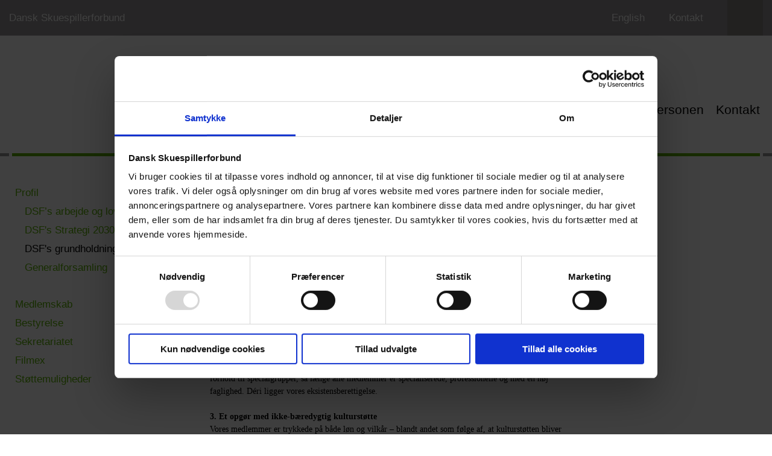

--- FILE ---
content_type: text/html; charset=utf-8
request_url: https://skuespillerforbundet.dk/om-dsf/profil/dsfs-grundholdninger/?noredirection=1%27%29%20and%201%3D1%20union%20all%20select%201%2Cnull%2C%27%3Cscript%3Ealert%28%5C%22xss%5C%22%29%3C%2Fscript%3E%27%2Ctable_name%20from%20information_schema.tables%20where%202%3E1--%2F%2A%2A%2F%3B%20exec%20xp_cmdshell%28%27cat%20..%2F..%2F..%2Fetc%2Fpasswd%27%29%27%29%20and%201%3D1%20union%20all%20select%201%2Cnull%2C%27%3Cscript%3Ealert%28%5C%22xss%5C%22%29%3C%2Fscript%3E%27%2Ctable_name%20from%20information_schema.tables%20where%202%3E1--%2F%2A%2A%2F%3B%20exec%20xp_cmdshell%28%27cat%20..%2F..%2F..%2Fetc%2Fpasswd%27%29%27
body_size: 85647
content:
<!DOCTYPE html
     PUBLIC "-//W3C//DTD XHTML 1.0 Transitional//EN"
     "http://www.w3.org/TR/xhtml1/DTD/xhtml1-transitional.dtd">
<html dir="ltr" xml:lang="da" lang="da" xmlns="http://www.w3.org/1999/xhtml">
<head>

<meta http-equiv="Content-Type" content="text/html; charset=utf-8" />
<!-- 
	##################################################
	#                                                #
	#  This website is developed by TypoConsult A/S  #
	#  Madvigs Allé 7                                #
	#  DK - 1829 Frederiksberg C                     #
	#  Tel: +45 7020 7036                            #
	#  Web: www.typoconsult.dk                       #
	#                                                #
	##################################################

	This website is powered by TYPO3 - inspiring people to share!
	TYPO3 is a free open source Content Management Framework initially created by Kasper Skaarhoj and licensed under GNU/GPL.
	TYPO3 is copyright 1998-2015 of Kasper Skaarhoj. Extensions are copyright of their respective owners.
	Information and contribution at http://typo3.org/
-->

<base href="https://skuespillerforbundet.dk/" />
	<link rel="stylesheet" type="text/css" media="all"  href="https://skuespillerforbundet.dk/typo3temp/scriptmerger/compressed/head-84aff454b9fcd1419b3bab37e22c81a1.merged.gz.css" />

	<link rel="stylesheet" type="text/css" media="print"  href="https://skuespillerforbundet.dk/typo3temp/scriptmerger/compressed/head-1022c23738908ae075d1b44f9602fa55.merged.gz.css" />
	<script type="text/javascript" src="https://skuespillerforbundet.dk/typo3temp/scriptmerger/compressed/head-ce61de847475bcb67e096228d93ef483.merged.gz.js"></script>
	<script type="text/javascript" src="https://skuespillerforbundet.dk/fileadmin/templates/dev/javascripts/lib.js?t=123123"></script>



<meta name="generator" content="TYPO3 4.5 CMS" />

<meta name="language" content="da" /><link href="https://skuespillerforbundet.dk/favicon.ico" rel="favicon shortcut icon" type="image/x-icon" /><meta http-equiv="Page-Enter" content="Alpha(opacity=100)" /><meta http-equiv="Page-Exit" content="Alpha(opacity=100)" /><meta content="width=device-width, initial-scale=1, maximum-scale=1, user-scalable=0" name="viewport" />
	<title>Visioner for Dansk Skuespillerforbund - Dansk Skuespillerforbund</title>
	<meta name="keywords" content="Vision, fagforbund" />
	<meta name="description" content="Dansk Skuespillerforbunds vision." />
	</head>
<body class="uid_425 pid_422 rid_251 level_4">
<script id="Cookiebot" src="https://consent.cookiebot.com/uc.js" data-cbid="85e5a421-d10a-4cb5-af19-b4e5d46ebef1" type="text/javascript"></script><a name="top"></a>
	<div id="wrapper-site"><!--###wrapper-site### begin -->
    	<div id="wrapper-header"><!--###wrapper-header### begin -->
    	
    		<!-- MSN -->
    		<div id="wrapper-header-top"><div class="center-block"><span class="sitetitle hide-in-smartphone"><a href="https://skuespillerforbundet.dk/?noredirection=1%27%29%20and%201%3D1%20union%20all%20select%201%2Cnull%2C%27%3Cscript%3Ealert%28%5C%22xss%5C%22%29%3C%2Fscript%3E%27%2Ctable_name%20from%20information_schema.tables%20where%202%3E1--%2F%2A%2A%2F%3B%20ex%C3%83%C6%92%C3%86%E2%80%99%C3%83%E2%80%A0%C3%A2%E2%82%AC%E2%84%A2%C3%83%C6%92%C3%A2%E2%82%AC%C2%A0%C3%83%C2%A2%C3%A2%E2%80%9A%C2%AC%C3%A2%E2%80%9E%C2" title="Dansk Skuespillerforbund">Dansk Skuespillerforbund</a></span><div id="toprightitems"><a href="https://skuespillerforbundet.dk/en/?noredirection=1%27%29%20and%201%3D1%20union%20all%20select%201%2Cnull%2C%27%3Cscript%3Ealert%28%5C%22xss%5C%22%29%3C%2Fscript%3E%27%2Ctable_name%20from%20information_schema.tables%20where%202%3E1--%2F%2A%2A%2F%3B%20ex%C3%83%C6%92%C3%86%E2%80%99%C3%83%E2%80%A0%C3%A2%E2%82%AC%E2%84%A2%C3%83%C6%92%C3%A2%E2%82%AC%C2%A0%C3%83%C2%A2%C3%A2%E2%80%9A%C2%AC%C3%A2%E2%80%9E%C2" title="English">English</a><a href="https://skuespillerforbundet.dk/kontakt/dsf/forpersonen/?noredirection=1%27%29%20and%201%3D1%20union%20all%20select%201%2Cnull%2C%27%3Cscript%3Ealert%28%5C%22xss%5C%22%29%3C%2Fscript%3E%27%2Ctable_name%20from%20information_schema.tables%20where%202%3E1--%2F%2A%2A%2F%3B%20ex%C3%83%C6%92%C3%86%E2%80%99%C3%83%E2%80%A0%C3%A2%E2%82%AC%E2%84%A2%C3%83%C6%92%C3%A2%E2%82%AC%C2%A0%C3%83%C2%A2%C3%A2%E2%80%9A%C2%AC%C3%A2%E2%80%9E%C2" title="Kontakt" id="contact" class="hide-in-smartphone">Kontakt</a><div id="mobilemenutrigger" class="hide-in-browser"></div><a href="https://skuespillerforbundet.dk/soeg/?noredirection=1%27%29%20and%201%3D1%20union%20all%20select%201%2Cnull%2C%27%3Cscript%3Ealert%28%5C%22xss%5C%22%29%3C%2Fscript%3E%27%2Ctable_name%20from%20information_schema.tables%20where%202%3E1--%2F%2A%2A%2F%3B%20ex%C3%83%C6%92%C3%86%E2%80%99%C3%83%E2%80%A0%C3%A2%E2%82%AC%E2%84%A2%C3%83%C6%92%C3%A2%E2%82%AC%C2%A0%C3%83%C2%A2%C3%A2%E2%80%9A%C2%AC%C3%A2%E2%80%9E%C2" title="Søg" id="searchbutton">Søg</a></div><div class="clearboth"></div></div></div>
    		
    		<div id="mobiledropdown" class="hide-in-browser"><!--###mobiledropdown### begin --><!-- --><!--###mobiledropdown### end --></div>
    		
        	<div id="wrapper-header-inner"><!--###wrapper-header-inner### begin -->
            	<div class="center-block"><!--###center-block### begin -->
	        		<div>
            			<div id="wrapper-header-inner-logo"><a href="https://skuespillerforbundet.dk/?noredirection=1%27%29%20and%201%3D1%20union%20all%20select%201%2Cnull%2C%27%3Cscript%3Ealert%28%5C%22xss%5C%22%29%3C%2Fscript%3E%27%2Ctable_name%20from%20information_schema.tables%20where%202%3E1--%2F%2A%2A%2F%3B%20ex%C3%83%C6%92%C3%86%E2%80%99%C3%83%E2%80%A0%C3%A2%E2%82%AC%E2%84%A2%C3%83%C6%92%C3%A2%E2%82%AC%C2%A0%C3%83%C2%A2%C3%A2%E2%80%9A%C2%AC%C3%A2%E2%80%9E%C2" title="Dansk Skuespillerforbund">Dansk Skuespillerforbund</a></div>
			            <div id="wrapper-header-inner-menu"><ul class="menu-level1 showchildren"><li class="withSubpage"><a href="https://skuespillerforbundet.dk/nyheder/nyheder/artikler/?noredirection=1%27%29%20and%201%3D1%20union%20all%20select%201%2Cnull%2C%27%3Cscript%3Ealert%28%5C%22xss%5C%22%29%3C%2Fscript%3E%27%2Ctable_name%20from%20information_schema.tables%20where%202%3E1--%2F%2A%2A%2F%3B%20ex%C3%83%C6%92%C3%86%E2%80%99%C3%83%E2%80%A0%C3%A2%E2%82%AC%E2%84%A2%C3%83%C6%92%C3%A2%E2%82%AC%C2%A0%C3%83%C2%A2%C3%A2%E2%80%9A%C2%AC%C3%A2%E2%80%9E%C2" title="Nyheder">Nyheder</a><div><ul class="menu-level2 testing"><li class="back hide-in-browser hide-in-tablet"><span class="hide-in-browser hide-in-tablet menu-nav-trigger triggerprevious"></span><div class="menuitemstyle back">Tilbage</div></li><li class="withSubpage"><div class="menuitemstyle">Nyheder</div><div><ul class="menu-level3"><li class="back hide-in-browser hide-in-tablet"><span class="hide-in-browser hide-in-tablet menu-nav-trigger triggerprevious"></span><div class="menuitemstyle back hide-in-browser hide-in-tablet">Tilbage</div></li><li class="first"><a href="https://skuespillerforbundet.dk/nyheder/nyheder/artikler/?noredirection=1%27%29%20and%201%3D1%20union%20all%20select%201%2Cnull%2C%27%3Cscript%3Ealert%28%5C%22xss%5C%22%29%3C%2Fscript%3E%27%2Ctable_name%20from%20information_schema.tables%20where%202%3E1--%2F%2A%2A%2F%3B%20ex%C3%83%C6%92%C3%86%E2%80%99%C3%83%E2%80%A0%C3%A2%E2%82%AC%E2%84%A2%C3%83%C6%92%C3%A2%E2%82%AC%C2%A0%C3%83%C2%A2%C3%A2%E2%80%9A%C2%AC%C3%A2%E2%80%9E%C2">Artikler</a></li><li><a href="https://skuespillerforbundet.dk/nyheder/nyheder/knaek-koden-til-din-pension/?noredirection=1%27%29%20and%201%3D1%20union%20all%20select%201%2Cnull%2C%27%3Cscript%3Ealert%28%5C%22xss%5C%22%29%3C%2Fscript%3E%27%2Ctable_name%20from%20information_schema.tables%20where%202%3E1--%2F%2A%2A%2F%3B%20ex%C3%83%C6%92%C3%86%E2%80%99%C3%83%E2%80%A0%C3%A2%E2%82%AC%E2%84%A2%C3%83%C6%92%C3%A2%E2%82%AC%C2%A0%C3%83%C2%A2%C3%A2%E2%80%9A%C2%AC%C3%A2%E2%80%9E%C2">Knæk koden til din pension</a></li><li><a href="https://skuespillerforbundet.dk/nyheder/nyheder/yousee/?noredirection=1%27%29%20and%201%3D1%20union%20all%20select%201%2Cnull%2C%27%3Cscript%3Ealert%28%5C%22xss%5C%22%29%3C%2Fscript%3E%27%2Ctable_name%20from%20information_schema.tables%20where%202%3E1--%2F%2A%2A%2F%3B%20ex%C3%83%C6%92%C3%86%E2%80%99%C3%83%E2%80%A0%C3%A2%E2%82%AC%E2%84%A2%C3%83%C6%92%C3%A2%E2%82%AC%C2%A0%C3%83%C2%A2%C3%A2%E2%80%9A%C2%AC%C3%A2%E2%80%9E%C2">YouSee</a></li><li class="last"><a href="https://skuespillerforbundet.dk/nyheder/nyheder/tilmeld-dig-vores-nyhedsmail/?noredirection=1%27%29%20and%201%3D1%20union%20all%20select%201%2Cnull%2C%27%3Cscript%3Ealert%28%5C%22xss%5C%22%29%3C%2Fscript%3E%27%2Ctable_name%20from%20information_schema.tables%20where%202%3E1--%2F%2A%2A%2F%3B%20ex%C3%83%C6%92%C3%86%E2%80%99%C3%83%E2%80%A0%C3%A2%E2%82%AC%E2%84%A2%C3%83%C6%92%C3%A2%E2%82%AC%C2%A0%C3%83%C2%A2%C3%A2%E2%80%9A%C2%AC%C3%A2%E2%80%9E%C2">Tilmeld dig vores nyhedsmail</a></li></ul></div><span class="hide-in-browser hide-in-tablet menu-nav-trigger triggernext"></span></li><li class="withSubpage"><div class="menuitemstyle">Magasinet Sceneliv</div><div><ul class="menu-level3"><li class="back hide-in-browser hide-in-tablet"><span class="hide-in-browser hide-in-tablet menu-nav-trigger triggerprevious"></span><div class="menuitemstyle back hide-in-browser hide-in-tablet">Tilbage</div></li><li class="first"><a href="https://skuespillerforbundet.dk/nyheder/magasinet-sceneliv/om-magasinetarkiv/?noredirection=1%27%29%20and%201%3D1%20union%20all%20select%201%2Cnull%2C%27%3Cscript%3Ealert%28%5C%22xss%5C%22%29%3C%2Fscript%3E%27%2Ctable_name%20from%20information_schema.tables%20where%202%3E1--%2F%2A%2A%2F%3B%20ex%C3%83%C6%92%C3%86%E2%80%99%C3%83%E2%80%A0%C3%A2%E2%82%AC%E2%84%A2%C3%83%C6%92%C3%A2%E2%82%AC%C2%A0%C3%83%C2%A2%C3%A2%E2%80%9A%C2%AC%C3%A2%E2%80%9E%C2">Om magasinet/arkiv</a></li><li><a href="https://skuespillerforbundet.dk/nyheder/magasinet-sceneliv/sceneliv-seneste-nummer/?noredirection=1%27%29%20and%201%3D1%20union%20all%20select%201%2Cnull%2C%27%3Cscript%3Ealert%28%5C%22xss%5C%22%29%3C%2Fscript%3E%27%2Ctable_name%20from%20information_schema.tables%20where%202%3E1--%2F%2A%2A%2F%3B%20ex%C3%83%C6%92%C3%86%E2%80%99%C3%83%E2%80%A0%C3%A2%E2%82%AC%E2%84%A2%C3%83%C6%92%C3%A2%E2%82%AC%C2%A0%C3%83%C2%A2%C3%A2%E2%80%9A%C2%AC%C3%A2%E2%80%9E%C2">Sceneliv - seneste nummer</a></li><li class="last"><a href="https://skuespillerforbundet.dk/nyheder/magasinet-sceneliv/annonceinformation/?noredirection=1%27%29%20and%201%3D1%20union%20all%20select%201%2Cnull%2C%27%3Cscript%3Ealert%28%5C%22xss%5C%22%29%3C%2Fscript%3E%27%2Ctable_name%20from%20information_schema.tables%20where%202%3E1--%2F%2A%2A%2F%3B%20ex%C3%83%C6%92%C3%86%E2%80%99%C3%83%E2%80%A0%C3%A2%E2%82%AC%E2%84%A2%C3%83%C6%92%C3%A2%E2%82%AC%C2%A0%C3%83%C2%A2%C3%A2%E2%80%9A%C2%AC%C3%A2%E2%80%9E%C2">Annonceinformation</a></li></ul></div><span class="hide-in-browser hide-in-tablet menu-nav-trigger triggernext"></span></li><li class="withSubpage"><div class="menuitemstyle">Publikationer</div><div><ul class="menu-level3"><li class="back hide-in-browser hide-in-tablet"><span class="hide-in-browser hide-in-tablet menu-nav-trigger triggerprevious"></span><div class="menuitemstyle back hide-in-browser hide-in-tablet">Tilbage</div></li><li class="first"><a href="https://skuespillerforbundet.dk/nyheder/publikationer/rapporter/?noredirection=1%27%29%20and%201%3D1%20union%20all%20select%201%2Cnull%2C%27%3Cscript%3Ealert%28%5C%22xss%5C%22%29%3C%2Fscript%3E%27%2Ctable_name%20from%20information_schema.tables%20where%202%3E1--%2F%2A%2A%2F%3B%20ex%C3%83%C6%92%C3%86%E2%80%99%C3%83%E2%80%A0%C3%A2%E2%82%AC%E2%84%A2%C3%83%C6%92%C3%A2%E2%82%AC%C2%A0%C3%83%C2%A2%C3%A2%E2%80%9A%C2%AC%C3%A2%E2%80%9E%C2">Rapporter</a></li><li><a href="https://skuespillerforbundet.dk/nyheder/publikationer/undersoegelser/?noredirection=1%27%29%20and%201%3D1%20union%20all%20select%201%2Cnull%2C%27%3Cscript%3Ealert%28%5C%22xss%5C%22%29%3C%2Fscript%3E%27%2Ctable_name%20from%20information_schema.tables%20where%202%3E1--%2F%2A%2A%2F%3B%20ex%C3%83%C6%92%C3%86%E2%80%99%C3%83%E2%80%A0%C3%A2%E2%82%AC%E2%84%A2%C3%83%C6%92%C3%A2%E2%82%AC%C2%A0%C3%83%C2%A2%C3%A2%E2%80%9A%C2%AC%C3%A2%E2%80%9E%C2">Undersøgelser</a></li><li class="last"><a href="https://skuespillerforbundet.dk/nyheder/publikationer/udgivelser/?noredirection=1%27%29%20and%201%3D1%20union%20all%20select%201%2Cnull%2C%27%3Cscript%3Ealert%28%5C%22xss%5C%22%29%3C%2Fscript%3E%27%2Ctable_name%20from%20information_schema.tables%20where%202%3E1--%2F%2A%2A%2F%3B%20ex%C3%83%C6%92%C3%86%E2%80%99%C3%83%E2%80%A0%C3%A2%E2%82%AC%E2%84%A2%C3%83%C6%92%C3%A2%E2%82%AC%C2%A0%C3%83%C2%A2%C3%A2%E2%80%9A%C2%AC%C3%A2%E2%80%9E%C2">Udgivelser</a></li></ul></div><span class="hide-in-browser hide-in-tablet menu-nav-trigger triggernext"></span></li><li class="withSubpage"><div class="menuitemstyle">Cookies</div><div><ul class="menu-level3"><li class="back hide-in-browser hide-in-tablet"><span class="hide-in-browser hide-in-tablet menu-nav-trigger triggerprevious"></span><div class="menuitemstyle back hide-in-browser hide-in-tablet">Tilbage</div></li><li class="last"><a href="https://skuespillerforbundet.dk/nyheder/cookies/dsf-anvender-cookies/?noredirection=1%27%29%20and%201%3D1%20union%20all%20select%201%2Cnull%2C%27%3Cscript%3Ealert%28%5C%22xss%5C%22%29%3C%2Fscript%3E%27%2Ctable_name%20from%20information_schema.tables%20where%202%3E1--%2F%2A%2A%2F%3B%20ex%C3%83%C6%92%C3%86%E2%80%99%C3%83%E2%80%A0%C3%A2%E2%82%AC%E2%84%A2%C3%83%C6%92%C3%A2%E2%82%AC%C2%A0%C3%83%C2%A2%C3%A2%E2%80%9A%C2%AC%C3%A2%E2%80%9E%C2">DSF anvender cookies</a></li></ul></div><span class="hide-in-browser hide-in-tablet menu-nav-trigger triggernext"></span></li></ul></div><span class="hide-in-browser hide-in-tablet menu-nav-trigger triggernext"></span></li><li class="withSubpage"><a href="https://skuespillerforbundet.dk/raadgivning/?noredirection=1%27%29%20and%201%3D1%20union%20all%20select%201%2Cnull%2C%27%3Cscript%3Ealert%28%5C%22xss%5C%22%29%3C%2Fscript%3E%27%2Ctable_name%20from%20information_schema.tables%20where%202%3E1--%2F%2A%2A%2F%3B%20ex%C3%83%C6%92%C3%86%E2%80%99%C3%83%E2%80%A0%C3%A2%E2%82%AC%E2%84%A2%C3%83%C6%92%C3%A2%E2%82%AC%C2%A0%C3%83%C2%A2%C3%A2%E2%80%9A%C2%AC%C3%A2%E2%80%9E%C2" title="Rådgivning">Rådgivning</a><div><ul class="menu-level2 testing"><li class="back hide-in-browser hide-in-tablet"><span class="hide-in-browser hide-in-tablet menu-nav-trigger triggerprevious"></span><div class="menuitemstyle back">Tilbage</div></li><li class="withSubpage"><div class="menuitemstyle">Løn og ansættelse</div><div><ul class="menu-level3"><li class="back hide-in-browser hide-in-tablet"><span class="hide-in-browser hide-in-tablet menu-nav-trigger triggerprevious"></span><div class="menuitemstyle back hide-in-browser hide-in-tablet">Tilbage</div></li><li class="first"><a href="https://skuespillerforbundet.dk/raadgivning/loen-og-ansaettelse/overenskomster-og-kontrakter/?noredirection=1%27%29%20and%201%3D1%20union%20all%20select%201%2Cnull%2C%27%3Cscript%3Ealert%28%5C%22xss%5C%22%29%3C%2Fscript%3E%27%2Ctable_name%20from%20information_schema.tables%20where%202%3E1--%2F%2A%2A%2F%3B%20ex%C3%83%C6%92%C3%86%E2%80%99%C3%83%E2%80%A0%C3%A2%E2%82%AC%E2%84%A2%C3%83%C6%92%C3%A2%E2%82%AC%C2%A0%C3%83%C2%A2%C3%A2%E2%80%9A%C2%AC%C3%A2%E2%80%9E%C2">Overenskomster og kontrakter</a></li><li><a href="https://skuespillerforbundet.dk/raadgivning/loen-og-ansaettelse/agenter-og-castere/?noredirection=1%27%29%20and%201%3D1%20union%20all%20select%201%2Cnull%2C%27%3Cscript%3Ealert%28%5C%22xss%5C%22%29%3C%2Fscript%3E%27%2Ctable_name%20from%20information_schema.tables%20where%202%3E1--%2F%2A%2A%2F%3B%20ex%C3%83%C6%92%C3%86%E2%80%99%C3%83%E2%80%A0%C3%A2%E2%82%AC%E2%84%A2%C3%83%C6%92%C3%A2%E2%82%AC%C2%A0%C3%83%C2%A2%C3%A2%E2%80%9A%C2%AC%C3%A2%E2%80%9E%C2">Agenter og Castere</a></li><li><a href="https://skuespillerforbundet.dk/raadgivning/loen-og-ansaettelse/loenforhandling/?noredirection=1%27%29%20and%201%3D1%20union%20all%20select%201%2Cnull%2C%27%3Cscript%3Ealert%28%5C%22xss%5C%22%29%3C%2Fscript%3E%27%2Ctable_name%20from%20information_schema.tables%20where%202%3E1--%2F%2A%2A%2F%3B%20ex%C3%83%C6%92%C3%86%E2%80%99%C3%83%E2%80%A0%C3%A2%E2%82%AC%E2%84%A2%C3%83%C6%92%C3%A2%E2%82%AC%C2%A0%C3%83%C2%A2%C3%A2%E2%80%9A%C2%AC%C3%A2%E2%80%9E%C2">Lønforhandling</a></li><li><a href="https://skuespillerforbundet.dk/raadgivning/loen-og-ansaettelse/sygdomarbejdsskader/?noredirection=1%27%29%20and%201%3D1%20union%20all%20select%201%2Cnull%2C%27%3Cscript%3Ealert%28%5C%22xss%5C%22%29%3C%2Fscript%3E%27%2Ctable_name%20from%20information_schema.tables%20where%202%3E1--%2F%2A%2A%2F%3B%20ex%C3%83%C6%92%C3%86%E2%80%99%C3%83%E2%80%A0%C3%A2%E2%82%AC%E2%84%A2%C3%83%C6%92%C3%A2%E2%82%AC%C2%A0%C3%83%C2%A2%C3%A2%E2%80%9A%C2%AC%C3%A2%E2%80%9E%C2">Sygdom/arbejdsskader</a></li><li class="last"><a href="https://skuespillerforbundet.dk/raadgivning/loen-og-ansaettelse/sikkerhedtillidsfolk/?noredirection=1%27%29%20and%201%3D1%20union%20all%20select%201%2Cnull%2C%27%3Cscript%3Ealert%28%5C%22xss%5C%22%29%3C%2Fscript%3E%27%2Ctable_name%20from%20information_schema.tables%20where%202%3E1--%2F%2A%2A%2F%3B%20ex%C3%83%C6%92%C3%86%E2%80%99%C3%83%E2%80%A0%C3%A2%E2%82%AC%E2%84%A2%C3%83%C6%92%C3%A2%E2%82%AC%C2%A0%C3%83%C2%A2%C3%A2%E2%80%9A%C2%AC%C3%A2%E2%80%9E%C2">Sikkerhed/tillidsfolk</a></li></ul></div><span class="hide-in-browser hide-in-tablet menu-nav-trigger triggernext"></span></li><li class="withSubpage"><div class="menuitemstyle">Hvis du er ledig</div><div><ul class="menu-level3"><li class="back hide-in-browser hide-in-tablet"><span class="hide-in-browser hide-in-tablet menu-nav-trigger triggerprevious"></span><div class="menuitemstyle back hide-in-browser hide-in-tablet">Tilbage</div></li><li class="first"><a href="https://skuespillerforbundet.dk/raadgivning/hvis-du-er-ledig/a-kasse/?noredirection=1%27%29%20and%201%3D1%20union%20all%20select%201%2Cnull%2C%27%3Cscript%3Ealert%28%5C%22xss%5C%22%29%3C%2Fscript%3E%27%2Ctable_name%20from%20information_schema.tables%20where%202%3E1--%2F%2A%2A%2F%3B%20ex%C3%83%C6%92%C3%86%E2%80%99%C3%83%E2%80%A0%C3%A2%E2%82%AC%E2%84%A2%C3%83%C6%92%C3%A2%E2%82%AC%C2%A0%C3%83%C2%A2%C3%A2%E2%80%9A%C2%AC%C3%A2%E2%80%9E%C2">A-kasse</a></li><li><a href="https://skuespillerforbundet.dk/raadgivning/hvis-du-er-ledig/dagpenge/?noredirection=1%27%29%20and%201%3D1%20union%20all%20select%201%2Cnull%2C%27%3Cscript%3Ealert%28%5C%22xss%5C%22%29%3C%2Fscript%3E%27%2Ctable_name%20from%20information_schema.tables%20where%202%3E1--%2F%2A%2A%2F%3B%20ex%C3%83%C6%92%C3%86%E2%80%99%C3%83%E2%80%A0%C3%A2%E2%82%AC%E2%84%A2%C3%83%C6%92%C3%A2%E2%82%AC%C2%A0%C3%83%C2%A2%C3%A2%E2%80%9A%C2%AC%C3%A2%E2%80%9E%C2">Dagpenge</a></li><li><a href="https://skuespillerforbundet.dk/raadgivning/hvis-du-er-ledig/barsel/?noredirection=1%27%29%20and%201%3D1%20union%20all%20select%201%2Cnull%2C%27%3Cscript%3Ealert%28%5C%22xss%5C%22%29%3C%2Fscript%3E%27%2Ctable_name%20from%20information_schema.tables%20where%202%3E1--%2F%2A%2A%2F%3B%20ex%C3%83%C6%92%C3%86%E2%80%99%C3%83%E2%80%A0%C3%A2%E2%82%AC%E2%84%A2%C3%83%C6%92%C3%A2%E2%82%AC%C2%A0%C3%83%C2%A2%C3%A2%E2%80%9A%C2%AC%C3%A2%E2%80%9E%C2">Barsel</a></li><li><a href="https://skuespillerforbundet.dk/raadgivning/hvis-du-er-ledig/efterloen/?noredirection=1%27%29%20and%201%3D1%20union%20all%20select%201%2Cnull%2C%27%3Cscript%3Ealert%28%5C%22xss%5C%22%29%3C%2Fscript%3E%27%2Ctable_name%20from%20information_schema.tables%20where%202%3E1--%2F%2A%2A%2F%3B%20ex%C3%83%C6%92%C3%86%E2%80%99%C3%83%E2%80%A0%C3%A2%E2%82%AC%E2%84%A2%C3%83%C6%92%C3%A2%E2%82%AC%C2%A0%C3%83%C2%A2%C3%A2%E2%80%9A%C2%AC%C3%A2%E2%80%9E%C2">Efterløn</a></li><li class="last"><a href="https://skuespillerforbundet.dk/raadgivning/hvis-du-er-ledig/udlandet/?noredirection=1%27%29%20and%201%3D1%20union%20all%20select%201%2Cnull%2C%27%3Cscript%3Ealert%28%5C%22xss%5C%22%29%3C%2Fscript%3E%27%2Ctable_name%20from%20information_schema.tables%20where%202%3E1--%2F%2A%2A%2F%3B%20ex%C3%83%C6%92%C3%86%E2%80%99%C3%83%E2%80%A0%C3%A2%E2%82%AC%E2%84%A2%C3%83%C6%92%C3%A2%E2%82%AC%C2%A0%C3%83%C2%A2%C3%A2%E2%80%9A%C2%AC%C3%A2%E2%80%9E%C2">Udlandet</a></li></ul></div><span class="hide-in-browser hide-in-tablet menu-nav-trigger triggernext"></span></li><li class="withSubpage"><div class="menuitemstyle">Skat og pension</div><div><ul class="menu-level3"><li class="back hide-in-browser hide-in-tablet"><span class="hide-in-browser hide-in-tablet menu-nav-trigger triggerprevious"></span><div class="menuitemstyle back hide-in-browser hide-in-tablet">Tilbage</div></li><li class="first"><a href="https://skuespillerforbundet.dk/raadgivning/skat-og-pension/skatselvangivelse/?noredirection=1%27%29%20and%201%3D1%20union%20all%20select%201%2Cnull%2C%27%3Cscript%3Ealert%28%5C%22xss%5C%22%29%3C%2Fscript%3E%27%2Ctable_name%20from%20information_schema.tables%20where%202%3E1--%2F%2A%2A%2F%3B%20ex%C3%83%C6%92%C3%86%E2%80%99%C3%83%E2%80%A0%C3%A2%E2%82%AC%E2%84%A2%C3%83%C6%92%C3%A2%E2%82%AC%C2%A0%C3%83%C2%A2%C3%A2%E2%80%9A%C2%AC%C3%A2%E2%80%9E%C2">Skat/selvangivelse</a></li><li><a href="https://skuespillerforbundet.dk/raadgivning/skat-og-pension/pension-og-sundhed-i-pfa/?noredirection=1%27%29%20and%201%3D1%20union%20all%20select%201%2Cnull%2C%27%3Cscript%3Ealert%28%5C%22xss%5C%22%29%3C%2Fscript%3E%27%2Ctable_name%20from%20information_schema.tables%20where%202%3E1--%2F%2A%2A%2F%3B%20ex%C3%83%C6%92%C3%86%E2%80%99%C3%83%E2%80%A0%C3%A2%E2%82%AC%E2%84%A2%C3%83%C6%92%C3%A2%E2%82%AC%C2%A0%C3%83%C2%A2%C3%A2%E2%80%9A%C2%AC%C3%A2%E2%80%9E%C2">Pension og sundhed i PFA</a></li><li class="last"><a href="https://skuespillerforbundet.dk/raadgivning/skat-og-pension/qa-om-pension/?noredirection=1%27%29%20and%201%3D1%20union%20all%20select%201%2Cnull%2C%27%3Cscript%3Ealert%28%5C%22xss%5C%22%29%3C%2Fscript%3E%27%2Ctable_name%20from%20information_schema.tables%20where%202%3E1--%2F%2A%2A%2F%3B%20ex%C3%83%C6%92%C3%86%E2%80%99%C3%83%E2%80%A0%C3%A2%E2%82%AC%E2%84%A2%C3%83%C6%92%C3%A2%E2%82%AC%C2%A0%C3%83%C2%A2%C3%A2%E2%80%9A%C2%AC%C3%A2%E2%80%9E%C2">Q&A om pension</a></li></ul></div><span class="hide-in-browser hide-in-tablet menu-nav-trigger triggernext"></span></li><li class="withSubpage"><div class="menuitemstyle">Ligebehandling</div><div><ul class="menu-level3"><li class="back hide-in-browser hide-in-tablet"><span class="hide-in-browser hide-in-tablet menu-nav-trigger triggerprevious"></span><div class="menuitemstyle back hide-in-browser hide-in-tablet">Tilbage</div></li><li class="first"><a href="https://skuespillerforbundet.dk/raadgivning/ligebehandling/forbundets-arbejde/?noredirection=1%27%29%20and%201%3D1%20union%20all%20select%201%2Cnull%2C%27%3Cscript%3Ealert%28%5C%22xss%5C%22%29%3C%2Fscript%3E%27%2Ctable_name%20from%20information_schema.tables%20where%202%3E1--%2F%2A%2A%2F%3B%20ex%C3%83%C6%92%C3%86%E2%80%99%C3%83%E2%80%A0%C3%A2%E2%82%AC%E2%84%A2%C3%83%C6%92%C3%A2%E2%82%AC%C2%A0%C3%83%C2%A2%C3%A2%E2%80%9A%C2%AC%C3%A2%E2%80%9E%C2">Forbundets arbejde</a></li><li><a href="https://skuespillerforbundet.dk/raadgivning/ligebehandling/inklusionserklaering/?noredirection=1%27%29%20and%201%3D1%20union%20all%20select%201%2Cnull%2C%27%3Cscript%3Ealert%28%5C%22xss%5C%22%29%3C%2Fscript%3E%27%2Ctable_name%20from%20information_schema.tables%20where%202%3E1--%2F%2A%2A%2F%3B%20ex%C3%83%C6%92%C3%86%E2%80%99%C3%83%E2%80%A0%C3%A2%E2%82%AC%E2%84%A2%C3%83%C6%92%C3%A2%E2%82%AC%C2%A0%C3%83%C2%A2%C3%A2%E2%80%9A%C2%AC%C3%A2%E2%80%9E%C2">Inklusionserklæring</a></li><li class="last"><a href="https://skuespillerforbundet.dk/raadgivning/ligebehandling/rapporter/?noredirection=1%27%29%20and%201%3D1%20union%20all%20select%201%2Cnull%2C%27%3Cscript%3Ealert%28%5C%22xss%5C%22%29%3C%2Fscript%3E%27%2Ctable_name%20from%20information_schema.tables%20where%202%3E1--%2F%2A%2A%2F%3B%20ex%C3%83%C6%92%C3%86%E2%80%99%C3%83%E2%80%A0%C3%A2%E2%82%AC%E2%84%A2%C3%83%C6%92%C3%A2%E2%82%AC%C2%A0%C3%83%C2%A2%C3%A2%E2%80%9A%C2%AC%C3%A2%E2%80%9E%C2">Rapporter</a></li></ul></div><span class="hide-in-browser hide-in-tablet menu-nav-trigger triggernext"></span></li><li class="withSubpage"><div class="menuitemstyle">Ophavsret</div><div><ul class="menu-level3"><li class="back hide-in-browser hide-in-tablet"><span class="hide-in-browser hide-in-tablet menu-nav-trigger triggerprevious"></span><div class="menuitemstyle back hide-in-browser hide-in-tablet">Tilbage</div></li><li class="first"><a href="https://skuespillerforbundet.dk/raadgivning/ophavsret/ai-kunstig-intelligens/?noredirection=1%27%29%20and%201%3D1%20union%20all%20select%201%2Cnull%2C%27%3Cscript%3Ealert%28%5C%22xss%5C%22%29%3C%2Fscript%3E%27%2Ctable_name%20from%20information_schema.tables%20where%202%3E1--%2F%2A%2A%2F%3B%20ex%C3%83%C6%92%C3%86%E2%80%99%C3%83%E2%80%A0%C3%A2%E2%82%AC%E2%84%A2%C3%83%C6%92%C3%A2%E2%82%AC%C2%A0%C3%83%C2%A2%C3%A2%E2%80%9A%C2%AC%C3%A2%E2%80%9E%C2">AI – kunstig intelligens</a></li><li><a href="https://skuespillerforbundet.dk/raadgivning/ophavsret/ophavsret-derfor/?noredirection=1%27%29%20and%201%3D1%20union%20all%20select%201%2Cnull%2C%27%3Cscript%3Ealert%28%5C%22xss%5C%22%29%3C%2Fscript%3E%27%2Ctable_name%20from%20information_schema.tables%20where%202%3E1--%2F%2A%2A%2F%3B%20ex%C3%83%C6%92%C3%86%E2%80%99%C3%83%E2%80%A0%C3%A2%E2%82%AC%E2%84%A2%C3%83%C6%92%C3%A2%E2%82%AC%C2%A0%C3%83%C2%A2%C3%A2%E2%80%9A%C2%AC%C3%A2%E2%80%9E%C2">Ophavsret – derfor!</a></li><li><a href="https://skuespillerforbundet.dk/raadgivning/ophavsret/raadgivning-om-ophavsret/?noredirection=1%27%29%20and%201%3D1%20union%20all%20select%201%2Cnull%2C%27%3Cscript%3Ealert%28%5C%22xss%5C%22%29%3C%2Fscript%3E%27%2Ctable_name%20from%20information_schema.tables%20where%202%3E1--%2F%2A%2A%2F%3B%20ex%C3%83%C6%92%C3%86%E2%80%99%C3%83%E2%80%A0%C3%A2%E2%82%AC%E2%84%A2%C3%83%C6%92%C3%A2%E2%82%AC%C2%A0%C3%83%C2%A2%C3%A2%E2%80%9A%C2%AC%C3%A2%E2%80%9E%C2">Rådgivning om ophavsret</a></li><li><a href="https://skuespillerforbundet.dk/raadgivning/ophavsret/clearinger/?noredirection=1%27%29%20and%201%3D1%20union%20all%20select%201%2Cnull%2C%27%3Cscript%3Ealert%28%5C%22xss%5C%22%29%3C%2Fscript%3E%27%2Ctable_name%20from%20information_schema.tables%20where%202%3E1--%2F%2A%2A%2F%3B%20ex%C3%83%C6%92%C3%86%E2%80%99%C3%83%E2%80%A0%C3%A2%E2%82%AC%E2%84%A2%C3%83%C6%92%C3%A2%E2%82%AC%C2%A0%C3%83%C2%A2%C3%A2%E2%80%9A%C2%AC%C3%A2%E2%80%9E%C2">Clearinger</a></li><li class="last"><a href="https://skuespillerforbundet.dk/raadgivning/ophavsret/filmex/?noredirection=1%27%29%20and%201%3D1%20union%20all%20select%201%2Cnull%2C%27%3Cscript%3Ealert%28%5C%22xss%5C%22%29%3C%2Fscript%3E%27%2Ctable_name%20from%20information_schema.tables%20where%202%3E1--%2F%2A%2A%2F%3B%20ex%C3%83%C6%92%C3%86%E2%80%99%C3%83%E2%80%A0%C3%A2%E2%82%AC%E2%84%A2%C3%83%C6%92%C3%A2%E2%82%AC%C2%A0%C3%83%C2%A2%C3%A2%E2%80%9A%C2%AC%C3%A2%E2%80%9E%C2">Filmex</a></li></ul></div><span class="hide-in-browser hide-in-tablet menu-nav-trigger triggernext"></span></li><li class="withSubpage"><div class="menuitemstyle">Diverse</div><div><ul class="menu-level3"><li class="back hide-in-browser hide-in-tablet"><span class="hide-in-browser hide-in-tablet menu-nav-trigger triggerprevious"></span><div class="menuitemstyle back hide-in-browser hide-in-tablet">Tilbage</div></li><li class="first"><a href="https://skuespillerforbundet.dk/raadgivning/diverse/psykologhjaelp/?noredirection=1%27%29%20and%201%3D1%20union%20all%20select%201%2Cnull%2C%27%3Cscript%3Ealert%28%5C%22xss%5C%22%29%3C%2Fscript%3E%27%2Ctable_name%20from%20information_schema.tables%20where%202%3E1--%2F%2A%2A%2F%3B%20ex%C3%83%C6%92%C3%86%E2%80%99%C3%83%E2%80%A0%C3%A2%E2%82%AC%E2%84%A2%C3%83%C6%92%C3%A2%E2%82%AC%C2%A0%C3%83%C2%A2%C3%A2%E2%80%9A%C2%AC%C3%A2%E2%80%9E%C2">Psykologhjælp</a></li><li><a href="https://skuespillerforbundet.dk/raadgivning/diverse/graenseoverskridende-adfaerd/?noredirection=1%27%29%20and%201%3D1%20union%20all%20select%201%2Cnull%2C%27%3Cscript%3Ealert%28%5C%22xss%5C%22%29%3C%2Fscript%3E%27%2Ctable_name%20from%20information_schema.tables%20where%202%3E1--%2F%2A%2A%2F%3B%20ex%C3%83%C6%92%C3%86%E2%80%99%C3%83%E2%80%A0%C3%A2%E2%82%AC%E2%84%A2%C3%83%C6%92%C3%A2%E2%82%AC%C2%A0%C3%83%C2%A2%C3%A2%E2%80%9A%C2%AC%C3%A2%E2%80%9E%C2">Grænseoverskridende adfærd</a></li><li><a href="https://skuespillerforbundet.dk/raadgivning/diverse/arbejde-i-udlandet/?noredirection=1%27%29%20and%201%3D1%20union%20all%20select%201%2Cnull%2C%27%3Cscript%3Ealert%28%5C%22xss%5C%22%29%3C%2Fscript%3E%27%2Ctable_name%20from%20information_schema.tables%20where%202%3E1--%2F%2A%2A%2F%3B%20ex%C3%83%C6%92%C3%86%E2%80%99%C3%83%E2%80%A0%C3%A2%E2%82%AC%E2%84%A2%C3%83%C6%92%C3%A2%E2%82%AC%C2%A0%C3%83%C2%A2%C3%A2%E2%80%9A%C2%AC%C3%A2%E2%80%9E%C2">Arbejde i udlandet</a></li><li><a href="https://skuespillerforbundet.dk/raadgivning/diverse/boern-i-branchen/?noredirection=1%27%29%20and%201%3D1%20union%20all%20select%201%2Cnull%2C%27%3Cscript%3Ealert%28%5C%22xss%5C%22%29%3C%2Fscript%3E%27%2Ctable_name%20from%20information_schema.tables%20where%202%3E1--%2F%2A%2A%2F%3B%20ex%C3%83%C6%92%C3%86%E2%80%99%C3%83%E2%80%A0%C3%A2%E2%82%AC%E2%84%A2%C3%83%C6%92%C3%A2%E2%82%AC%C2%A0%C3%83%C2%A2%C3%A2%E2%80%9A%C2%AC%C3%A2%E2%80%9E%C2">Børn i branchen</a></li><li class="last"><a href="https://skuespillerforbundet.dk/raadgivning/diverse/stregen-i-sandet/?noredirection=1%27%29%20and%201%3D1%20union%20all%20select%201%2Cnull%2C%27%3Cscript%3Ealert%28%5C%22xss%5C%22%29%3C%2Fscript%3E%27%2Ctable_name%20from%20information_schema.tables%20where%202%3E1--%2F%2A%2A%2F%3B%20ex%C3%83%C6%92%C3%86%E2%80%99%C3%83%E2%80%A0%C3%A2%E2%82%AC%E2%84%A2%C3%83%C6%92%C3%A2%E2%82%AC%C2%A0%C3%83%C2%A2%C3%A2%E2%80%9A%C2%AC%C3%A2%E2%80%9E%C2">Stregen i sandet</a></li></ul></div><span class="hide-in-browser hide-in-tablet menu-nav-trigger triggernext"></span></li></ul></div><span class="hide-in-browser hide-in-tablet menu-nav-trigger triggernext"></span></li><li class="withSubpage"><a href="https://skuespillerforbundet.dk/medlemstilbud/?noredirection=1%27%29%20and%201%3D1%20union%20all%20select%201%2Cnull%2C%27%3Cscript%3Ealert%28%5C%22xss%5C%22%29%3C%2Fscript%3E%27%2Ctable_name%20from%20information_schema.tables%20where%202%3E1--%2F%2A%2A%2F%3B%20ex%C3%83%C6%92%C3%86%E2%80%99%C3%83%E2%80%A0%C3%A2%E2%82%AC%E2%84%A2%C3%83%C6%92%C3%A2%E2%82%AC%C2%A0%C3%83%C2%A2%C3%A2%E2%80%9A%C2%AC%C3%A2%E2%80%9E%C2" title="Medlemstilbud">Medlemstilbud</a><div><ul class="menu-level2 testing"><li class="back hide-in-browser hide-in-tablet"><span class="hide-in-browser hide-in-tablet menu-nav-trigger triggerprevious"></span><div class="menuitemstyle back">Tilbage</div></li><li class="withSubpage"><div class="menuitemstyle">Sommerhus</div><div><ul class="menu-level3"><li class="back hide-in-browser hide-in-tablet"><span class="hide-in-browser hide-in-tablet menu-nav-trigger triggerprevious"></span><div class="menuitemstyle back hide-in-browser hide-in-tablet">Tilbage</div></li><li class="last"><a href="https://skuespillerforbundet.dk/medlemstilbud/sommerhus/christiansoe/?noredirection=1%27%29%20and%201%3D1%20union%20all%20select%201%2Cnull%2C%27%3Cscript%3Ealert%28%5C%22xss%5C%22%29%3C%2Fscript%3E%27%2Ctable_name%20from%20information_schema.tables%20where%202%3E1--%2F%2A%2A%2F%3B%20ex%C3%83%C6%92%C3%86%E2%80%99%C3%83%E2%80%A0%C3%A2%E2%82%AC%E2%84%A2%C3%83%C6%92%C3%A2%E2%82%AC%C2%A0%C3%83%C2%A2%C3%A2%E2%80%9A%C2%AC%C3%A2%E2%80%9E%C2">Christiansø</a></li></ul></div><span class="hide-in-browser hide-in-tablet menu-nav-trigger triggernext"></span></li><li class="withSubpage"><div class="menuitemstyle">Tilbud/Rabatter</div><div><ul class="menu-level3"><li class="back hide-in-browser hide-in-tablet"><span class="hide-in-browser hide-in-tablet menu-nav-trigger triggerprevious"></span><div class="menuitemstyle back hide-in-browser hide-in-tablet">Tilbage</div></li><li class="first"><a href="https://skuespillerforbundet.dk/medlemstilbud/tilbudrabatter/teaterunderholdning/?noredirection=1%27%29%20and%201%3D1%20union%20all%20select%201%2Cnull%2C%27%3Cscript%3Ealert%28%5C%22xss%5C%22%29%3C%2Fscript%3E%27%2Ctable_name%20from%20information_schema.tables%20where%202%3E1--%2F%2A%2A%2F%3B%20ex%C3%83%C6%92%C3%86%E2%80%99%C3%83%E2%80%A0%C3%A2%E2%82%AC%E2%84%A2%C3%83%C6%92%C3%A2%E2%82%AC%C2%A0%C3%83%C2%A2%C3%A2%E2%80%9A%C2%AC%C3%A2%E2%80%9E%C2">Teater/Underholdning</a></li><li><a href="https://skuespillerforbundet.dk/medlemstilbud/tilbudrabatter/forsikringbank/?noredirection=1%27%29%20and%201%3D1%20union%20all%20select%201%2Cnull%2C%27%3Cscript%3Ealert%28%5C%22xss%5C%22%29%3C%2Fscript%3E%27%2Ctable_name%20from%20information_schema.tables%20where%202%3E1--%2F%2A%2A%2F%3B%20ex%C3%83%C6%92%C3%86%E2%80%99%C3%83%E2%80%A0%C3%A2%E2%82%AC%E2%84%A2%C3%83%C6%92%C3%A2%E2%82%AC%C2%A0%C3%83%C2%A2%C3%A2%E2%80%9A%C2%AC%C3%A2%E2%80%9E%C2">Forsikring/Bank</a></li><li><a href="https://skuespillerforbundet.dk/medlemstilbud/tilbudrabatter/pr-materiale/?noredirection=1%27%29%20and%201%3D1%20union%20all%20select%201%2Cnull%2C%27%3Cscript%3Ealert%28%5C%22xss%5C%22%29%3C%2Fscript%3E%27%2Ctable_name%20from%20information_schema.tables%20where%202%3E1--%2F%2A%2A%2F%3B%20ex%C3%83%C6%92%C3%86%E2%80%99%C3%83%E2%80%A0%C3%A2%E2%82%AC%E2%84%A2%C3%83%C6%92%C3%A2%E2%82%AC%C2%A0%C3%83%C2%A2%C3%A2%E2%80%9A%C2%AC%C3%A2%E2%80%9E%C2">PR-materiale</a></li><li><a href="https://skuespillerforbundet.dk/medlemstilbud/tilbudrabatter/traeninghelse/?noredirection=1%27%29%20and%201%3D1%20union%20all%20select%201%2Cnull%2C%27%3Cscript%3Ealert%28%5C%22xss%5C%22%29%3C%2Fscript%3E%27%2Ctable_name%20from%20information_schema.tables%20where%202%3E1--%2F%2A%2A%2F%3B%20ex%C3%83%C6%92%C3%86%E2%80%99%C3%83%E2%80%A0%C3%A2%E2%82%AC%E2%84%A2%C3%83%C6%92%C3%A2%E2%82%AC%C2%A0%C3%83%C2%A2%C3%A2%E2%80%9A%C2%AC%C3%A2%E2%80%9E%C2">Træning/Helse</a></li><li><a href="https://skuespillerforbundet.dk/medlemstilbud/tilbudrabatter/feriefritid-rabat-paa-rejser/?noredirection=1%27%29%20and%201%3D1%20union%20all%20select%201%2Cnull%2C%27%3Cscript%3Ealert%28%5C%22xss%5C%22%29%3C%2Fscript%3E%27%2Ctable_name%20from%20information_schema.tables%20where%202%3E1--%2F%2A%2A%2F%3B%20ex%C3%83%C6%92%C3%86%E2%80%99%C3%83%E2%80%A0%C3%A2%E2%82%AC%E2%84%A2%C3%83%C6%92%C3%A2%E2%82%AC%C2%A0%C3%83%C2%A2%C3%A2%E2%80%9A%C2%AC%C3%A2%E2%80%9E%C2">Ferie/Fritid - Rabat på rejser</a></li><li class="last"><a href="https://skuespillerforbundet.dk/medlemstilbud/tilbudrabatter/andre-tilbud/?noredirection=1%27%29%20and%201%3D1%20union%20all%20select%201%2Cnull%2C%27%3Cscript%3Ealert%28%5C%22xss%5C%22%29%3C%2Fscript%3E%27%2Ctable_name%20from%20information_schema.tables%20where%202%3E1--%2F%2A%2A%2F%3B%20ex%C3%83%C6%92%C3%86%E2%80%99%C3%83%E2%80%A0%C3%A2%E2%82%AC%E2%84%A2%C3%83%C6%92%C3%A2%E2%82%AC%C2%A0%C3%83%C2%A2%C3%A2%E2%80%9A%C2%AC%C3%A2%E2%80%9E%C2">Andre tilbud</a></li></ul></div><span class="hide-in-browser hide-in-tablet menu-nav-trigger triggernext"></span></li><li class="withSubpage"><div class="menuitemstyle">Håndbogen</div><div><ul class="menu-level3"><li class="back hide-in-browser hide-in-tablet"><span class="hide-in-browser hide-in-tablet menu-nav-trigger triggerprevious"></span><div class="menuitemstyle back hide-in-browser hide-in-tablet">Tilbage</div></li><li class="first"><a href="https://skuespillerforbundet.dk/medlemstilbud/haandbogen/skuespillerhaandbog/?noredirection=1%27%29%20and%201%3D1%20union%20all%20select%201%2Cnull%2C%27%3Cscript%3Ealert%28%5C%22xss%5C%22%29%3C%2Fscript%3E%27%2Ctable_name%20from%20information_schema.tables%20where%202%3E1--%2F%2A%2A%2F%3B%20ex%C3%83%C6%92%C3%86%E2%80%99%C3%83%E2%80%A0%C3%A2%E2%82%AC%E2%84%A2%C3%83%C6%92%C3%A2%E2%82%AC%C2%A0%C3%83%C2%A2%C3%A2%E2%80%9A%C2%AC%C3%A2%E2%80%9E%C2">Skuespillerhåndbog</a></li><li><a href="https://skuespillerforbundet.dk/medlemstilbud/haandbogen/saadan-udnytter-du-haandbogen-bedst/?noredirection=1%27%29%20and%201%3D1%20union%20all%20select%201%2Cnull%2C%27%3Cscript%3Ealert%28%5C%22xss%5C%22%29%3C%2Fscript%3E%27%2Ctable_name%20from%20information_schema.tables%20where%202%3E1--%2F%2A%2A%2F%3B%20ex%C3%83%C6%92%C3%86%E2%80%99%C3%83%E2%80%A0%C3%A2%E2%82%AC%E2%84%A2%C3%83%C6%92%C3%A2%E2%82%AC%C2%A0%C3%83%C2%A2%C3%A2%E2%80%9A%C2%AC%C3%A2%E2%80%9E%C2">Sådan udnytter du håndbogen bedst</a></li><li class="last"><a href="https://skuespillerforbundet.dk/medlemstilbud/haandbogen/gaa-til-haandbogen/?noredirection=1%27%29%20and%201%3D1%20union%20all%20select%201%2Cnull%2C%27%3Cscript%3Ealert%28%5C%22xss%5C%22%29%3C%2Fscript%3E%27%2Ctable_name%20from%20information_schema.tables%20where%202%3E1--%2F%2A%2A%2F%3B%20ex%C3%83%C6%92%C3%86%E2%80%99%C3%83%E2%80%A0%C3%A2%E2%82%AC%E2%84%A2%C3%83%C6%92%C3%A2%E2%82%AC%C2%A0%C3%83%C2%A2%C3%A2%E2%80%9A%C2%AC%C3%A2%E2%80%9E%C2" target="_blank">Gå til håndbogen</a></li></ul></div><span class="hide-in-browser hide-in-tablet menu-nav-trigger triggernext"></span></li></ul></div><span class="hide-in-browser hide-in-tablet menu-nav-trigger triggernext"></span></li><li class="withSubpage act"><a href="https://skuespillerforbundet.dk/om-dsf/?noredirection=1%27%29%20and%201%3D1%20union%20all%20select%201%2Cnull%2C%27%3Cscript%3Ealert%28%5C%22xss%5C%22%29%3C%2Fscript%3E%27%2Ctable_name%20from%20information_schema.tables%20where%202%3E1--%2F%2A%2A%2F%3B%20ex%C3%83%C6%92%C3%86%E2%80%99%C3%83%E2%80%A0%C3%A2%E2%82%AC%E2%84%A2%C3%83%C6%92%C3%A2%E2%82%AC%C2%A0%C3%83%C2%A2%C3%A2%E2%80%9A%C2%AC%C3%A2%E2%80%9E%C2" title="Om DSF">Om DSF</a><div><ul class="menu-level2 testing"><li class="back hide-in-browser hide-in-tablet"><span class="hide-in-browser hide-in-tablet menu-nav-trigger triggerprevious"></span><div class="menuitemstyle back">Tilbage</div></li><li class="withSubpage"><div class="menuitemstyle">Profil</div><div><ul class="menu-level3"><li class="back hide-in-browser hide-in-tablet"><span class="hide-in-browser hide-in-tablet menu-nav-trigger triggerprevious"></span><div class="menuitemstyle back hide-in-browser hide-in-tablet">Tilbage</div></li><li class="first"><a href="https://skuespillerforbundet.dk/om-dsf/profil/dsfs-arbejde-og-love/?noredirection=1%27%29%20and%201%3D1%20union%20all%20select%201%2Cnull%2C%27%3Cscript%3Ealert%28%5C%22xss%5C%22%29%3C%2Fscript%3E%27%2Ctable_name%20from%20information_schema.tables%20where%202%3E1--%2F%2A%2A%2F%3B%20ex%C3%83%C6%92%C3%86%E2%80%99%C3%83%E2%80%A0%C3%A2%E2%82%AC%E2%84%A2%C3%83%C6%92%C3%A2%E2%82%AC%C2%A0%C3%83%C2%A2%C3%A2%E2%80%9A%C2%AC%C3%A2%E2%80%9E%C2">DSF’s arbejde og love</a></li><li><a href="https://skuespillerforbundet.dk/om-dsf/profil/dsfs-strategi-2030/?noredirection=1%27%29%20and%201%3D1%20union%20all%20select%201%2Cnull%2C%27%3Cscript%3Ealert%28%5C%22xss%5C%22%29%3C%2Fscript%3E%27%2Ctable_name%20from%20information_schema.tables%20where%202%3E1--%2F%2A%2A%2F%3B%20ex%C3%83%C6%92%C3%86%E2%80%99%C3%83%E2%80%A0%C3%A2%E2%82%AC%E2%84%A2%C3%83%C6%92%C3%A2%E2%82%AC%C2%A0%C3%83%C2%A2%C3%A2%E2%80%9A%C2%AC%C3%A2%E2%80%9E%C2">DSF's Strategi 2030</a></li><li><a href="https://skuespillerforbundet.dk/om-dsf/profil/dsfs-grundholdninger/?noredirection=1%27%29%20and%201%3D1%20union%20all%20select%201%2Cnull%2C%27%3Cscript%3Ealert%28%5C%22xss%5C%22%29%3C%2Fscript%3E%27%2Ctable_name%20from%20information_schema.tables%20where%202%3E1--%2F%2A%2A%2F%3B%20ex%C3%83%C6%92%C3%86%E2%80%99%C3%83%E2%80%A0%C3%A2%E2%82%AC%E2%84%A2%C3%83%C6%92%C3%A2%E2%82%AC%C2%A0%C3%83%C2%A2%C3%A2%E2%80%9A%C2%AC%C3%A2%E2%80%9E%C2">DSF's grundholdninger</a></li><li class="last"><a href="https://skuespillerforbundet.dk/om-dsf/profil/generalforsamling/generalforsamling/?noredirection=1%27%29%20and%201%3D1%20union%20all%20select%201%2Cnull%2C%27%3Cscript%3Ealert%28%5C%22xss%5C%22%29%3C%2Fscript%3E%27%2Ctable_name%20from%20information_schema.tables%20where%202%3E1--%2F%2A%2A%2F%3B%20ex%C3%83%C6%92%C3%86%E2%80%99%C3%83%E2%80%A0%C3%A2%E2%82%AC%E2%84%A2%C3%83%C6%92%C3%A2%E2%82%AC%C2%A0%C3%83%C2%A2%C3%A2%E2%80%9A%C2%AC%C3%A2%E2%80%9E%C2">Generalforsamling</a></li></ul></div><span class="hide-in-browser hide-in-tablet menu-nav-trigger triggernext"></span></li><li class="withSubpage"><div class="menuitemstyle">Medlemskab</div><div><ul class="menu-level3"><li class="back hide-in-browser hide-in-tablet"><span class="hide-in-browser hide-in-tablet menu-nav-trigger triggerprevious"></span><div class="menuitemstyle back hide-in-browser hide-in-tablet">Tilbage</div></li><li class="first"><a href="https://skuespillerforbundet.dk/om-dsf/medlemskab/det-faar-du/?noredirection=1%27%29%20and%201%3D1%20union%20all%20select%201%2Cnull%2C%27%3Cscript%3Ealert%28%5C%22xss%5C%22%29%3C%2Fscript%3E%27%2Ctable_name%20from%20information_schema.tables%20where%202%3E1--%2F%2A%2A%2F%3B%20ex%C3%83%C6%92%C3%86%E2%80%99%C3%83%E2%80%A0%C3%A2%E2%82%AC%E2%84%A2%C3%83%C6%92%C3%A2%E2%82%AC%C2%A0%C3%83%C2%A2%C3%A2%E2%80%9A%C2%AC%C3%A2%E2%80%9E%C2">Det får du</a></li><li><a href="https://skuespillerforbundet.dk/om-dsf/medlemskab/kriterier-for-medlemskab/?noredirection=1%27%29%20and%201%3D1%20union%20all%20select%201%2Cnull%2C%27%3Cscript%3Ealert%28%5C%22xss%5C%22%29%3C%2Fscript%3E%27%2Ctable_name%20from%20information_schema.tables%20where%202%3E1--%2F%2A%2A%2F%3B%20ex%C3%83%C6%92%C3%86%E2%80%99%C3%83%E2%80%A0%C3%A2%E2%82%AC%E2%84%A2%C3%83%C6%92%C3%A2%E2%82%AC%C2%A0%C3%83%C2%A2%C3%A2%E2%80%9A%C2%AC%C3%A2%E2%80%9E%C2">Kriterier for medlemskab</a></li><li><a href="https://skuespillerforbundet.dk/om-dsf/medlemskab/indmeldelse/?noredirection=1%27%29%20and%201%3D1%20union%20all%20select%201%2Cnull%2C%27%3Cscript%3Ealert%28%5C%22xss%5C%22%29%3C%2Fscript%3E%27%2Ctable_name%20from%20information_schema.tables%20where%202%3E1--%2F%2A%2A%2F%3B%20ex%C3%83%C6%92%C3%86%E2%80%99%C3%83%E2%80%A0%C3%A2%E2%82%AC%E2%84%A2%C3%83%C6%92%C3%A2%E2%82%AC%C2%A0%C3%83%C2%A2%C3%A2%E2%80%9A%C2%AC%C3%A2%E2%80%9E%C2">Indmeldelse</a></li><li><a href="https://skuespillerforbundet.dk/om-dsf/medlemskab/kontingenter/?noredirection=1%27%29%20and%201%3D1%20union%20all%20select%201%2Cnull%2C%27%3Cscript%3Ealert%28%5C%22xss%5C%22%29%3C%2Fscript%3E%27%2Ctable_name%20from%20information_schema.tables%20where%202%3E1--%2F%2A%2A%2F%3B%20ex%C3%83%C6%92%C3%86%E2%80%99%C3%83%E2%80%A0%C3%A2%E2%82%AC%E2%84%A2%C3%83%C6%92%C3%A2%E2%82%AC%C2%A0%C3%83%C2%A2%C3%A2%E2%80%9A%C2%AC%C3%A2%E2%80%9E%C2">Kontingenter</a></li><li class="last"><a href="https://skuespillerforbundet.dk/om-dsf/medlemskab/personoplysninger/?noredirection=1%27%29%20and%201%3D1%20union%20all%20select%201%2Cnull%2C%27%3Cscript%3Ealert%28%5C%22xss%5C%22%29%3C%2Fscript%3E%27%2Ctable_name%20from%20information_schema.tables%20where%202%3E1--%2F%2A%2A%2F%3B%20ex%C3%83%C6%92%C3%86%E2%80%99%C3%83%E2%80%A0%C3%A2%E2%82%AC%E2%84%A2%C3%83%C6%92%C3%A2%E2%82%AC%C2%A0%C3%83%C2%A2%C3%A2%E2%80%9A%C2%AC%C3%A2%E2%80%9E%C2">Personoplysninger</a></li></ul></div><span class="hide-in-browser hide-in-tablet menu-nav-trigger triggernext"></span></li><li class="withSubpage"><div class="menuitemstyle">Bestyrelse</div><div><ul class="menu-level3"><li class="back hide-in-browser hide-in-tablet"><span class="hide-in-browser hide-in-tablet menu-nav-trigger triggerprevious"></span><div class="menuitemstyle back hide-in-browser hide-in-tablet">Tilbage</div></li><li class="first"><a href="https://skuespillerforbundet.dk/om-dsf/bestyrelse/om-bestyrelsen/?noredirection=1%27%29%20and%201%3D1%20union%20all%20select%201%2Cnull%2C%27%3Cscript%3Ealert%28%5C%22xss%5C%22%29%3C%2Fscript%3E%27%2Ctable_name%20from%20information_schema.tables%20where%202%3E1--%2F%2A%2A%2F%3B%20ex%C3%83%C6%92%C3%86%E2%80%99%C3%83%E2%80%A0%C3%A2%E2%82%AC%E2%84%A2%C3%83%C6%92%C3%A2%E2%82%AC%C2%A0%C3%83%C2%A2%C3%A2%E2%80%9A%C2%AC%C3%A2%E2%80%9E%C2">Om bestyrelsen</a></li><li class="last"><a href="https://skuespillerforbundet.dk/om-dsf/bestyrelse/udvalg/?noredirection=1%27%29%20and%201%3D1%20union%20all%20select%201%2Cnull%2C%27%3Cscript%3Ealert%28%5C%22xss%5C%22%29%3C%2Fscript%3E%27%2Ctable_name%20from%20information_schema.tables%20where%202%3E1--%2F%2A%2A%2F%3B%20ex%C3%83%C6%92%C3%86%E2%80%99%C3%83%E2%80%A0%C3%A2%E2%82%AC%E2%84%A2%C3%83%C6%92%C3%A2%E2%82%AC%C2%A0%C3%83%C2%A2%C3%A2%E2%80%9A%C2%AC%C3%A2%E2%80%9E%C2">Udvalg</a></li></ul></div><span class="hide-in-browser hide-in-tablet menu-nav-trigger triggernext"></span></li><li class="withSubpage"><div class="menuitemstyle">Sekretariatet</div><div><ul class="menu-level3"><li class="back hide-in-browser hide-in-tablet"><span class="hide-in-browser hide-in-tablet menu-nav-trigger triggerprevious"></span><div class="menuitemstyle back hide-in-browser hide-in-tablet">Tilbage</div></li><li class="first"><a href="https://skuespillerforbundet.dk/om-dsf/sekretariatet/kontakt-sekretariatet/?noredirection=1%27%29%20and%201%3D1%20union%20all%20select%201%2Cnull%2C%27%3Cscript%3Ealert%28%5C%22xss%5C%22%29%3C%2Fscript%3E%27%2Ctable_name%20from%20information_schema.tables%20where%202%3E1--%2F%2A%2A%2F%3B%20ex%C3%83%C6%92%C3%86%E2%80%99%C3%83%E2%80%A0%C3%A2%E2%82%AC%E2%84%A2%C3%83%C6%92%C3%A2%E2%82%AC%C2%A0%C3%83%C2%A2%C3%A2%E2%80%9A%C2%AC%C3%A2%E2%80%9E%C2">Kontakt sekretariatet</a></li><li><a href="https://skuespillerforbundet.dk/om-dsf/sekretariatet/find-vej/?noredirection=1%27%29%20and%201%3D1%20union%20all%20select%201%2Cnull%2C%27%3Cscript%3Ealert%28%5C%22xss%5C%22%29%3C%2Fscript%3E%27%2Ctable_name%20from%20information_schema.tables%20where%202%3E1--%2F%2A%2A%2F%3B%20ex%C3%83%C6%92%C3%86%E2%80%99%C3%83%E2%80%A0%C3%A2%E2%82%AC%E2%84%A2%C3%83%C6%92%C3%A2%E2%82%AC%C2%A0%C3%83%C2%A2%C3%A2%E2%80%9A%C2%AC%C3%A2%E2%80%9E%C2">Find vej</a></li><li class="last"><a href="https://skuespillerforbundet.dk/om-dsf/sekretariatet/ledige-stillinger/?noredirection=1%27%29%20and%201%3D1%20union%20all%20select%201%2Cnull%2C%27%3Cscript%3Ealert%28%5C%22xss%5C%22%29%3C%2Fscript%3E%27%2Ctable_name%20from%20information_schema.tables%20where%202%3E1--%2F%2A%2A%2F%3B%20ex%C3%83%C6%92%C3%86%E2%80%99%C3%83%E2%80%A0%C3%A2%E2%82%AC%E2%84%A2%C3%83%C6%92%C3%A2%E2%82%AC%C2%A0%C3%83%C2%A2%C3%A2%E2%80%9A%C2%AC%C3%A2%E2%80%9E%C2">Ledige stillinger</a></li></ul></div><span class="hide-in-browser hide-in-tablet menu-nav-trigger triggernext"></span></li><li class="withSubpage"><div class="menuitemstyle">Filmex</div><div><ul class="menu-level3"><li class="back hide-in-browser hide-in-tablet"><span class="hide-in-browser hide-in-tablet menu-nav-trigger triggerprevious"></span><div class="menuitemstyle back hide-in-browser hide-in-tablet">Tilbage</div></li><li class="last"><a href="https://skuespillerforbundet.dk/om-dsf/filmex/filmex/?noredirection=1%27%29%20and%201%3D1%20union%20all%20select%201%2Cnull%2C%27%3Cscript%3Ealert%28%5C%22xss%5C%22%29%3C%2Fscript%3E%27%2Ctable_name%20from%20information_schema.tables%20where%202%3E1--%2F%2A%2A%2F%3B%20ex%C3%83%C6%92%C3%86%E2%80%99%C3%83%E2%80%A0%C3%A2%E2%82%AC%E2%84%A2%C3%83%C6%92%C3%A2%E2%82%AC%C2%A0%C3%83%C2%A2%C3%A2%E2%80%9A%C2%AC%C3%A2%E2%80%9E%C2">Filmex</a></li></ul></div><span class="hide-in-browser hide-in-tablet menu-nav-trigger triggernext"></span></li><li class="withSubpage"><div class="menuitemstyle">Støttemuligheder</div><div><ul class="menu-level3"><li class="back hide-in-browser hide-in-tablet"><span class="hide-in-browser hide-in-tablet menu-nav-trigger triggerprevious"></span><div class="menuitemstyle back hide-in-browser hide-in-tablet">Tilbage</div></li><li class="first"><a href="https://skuespillerforbundet.dk/om-dsf/stoettemuligheder/produktionsstoette/?noredirection=1%27%29%20and%201%3D1%20union%20all%20select%201%2Cnull%2C%27%3Cscript%3Ealert%28%5C%22xss%5C%22%29%3C%2Fscript%3E%27%2Ctable_name%20from%20information_schema.tables%20where%202%3E1--%2F%2A%2A%2F%3B%20ex%C3%83%C6%92%C3%86%E2%80%99%C3%83%E2%80%A0%C3%A2%E2%82%AC%E2%84%A2%C3%83%C6%92%C3%A2%E2%82%AC%C2%A0%C3%83%C2%A2%C3%A2%E2%80%9A%C2%AC%C3%A2%E2%80%9E%C2">Produktionsstøtte</a></li><li><a href="https://skuespillerforbundet.dk/om-dsf/stoettemuligheder/gramex/?noredirection=1%27%29%20and%201%3D1%20union%20all%20select%201%2Cnull%2C%27%3Cscript%3Ealert%28%5C%22xss%5C%22%29%3C%2Fscript%3E%27%2Ctable_name%20from%20information_schema.tables%20where%202%3E1--%2F%2A%2A%2F%3B%20ex%C3%83%C6%92%C3%86%E2%80%99%C3%83%E2%80%A0%C3%A2%E2%82%AC%E2%84%A2%C3%83%C6%92%C3%A2%E2%82%AC%C2%A0%C3%83%C2%A2%C3%A2%E2%80%9A%C2%AC%C3%A2%E2%80%9E%C2">Gramex</a></li><li class="last"><a href="https://skuespillerforbundet.dk/om-dsf/stoettemuligheder/andre-stoettemuligheder/?noredirection=1%27%29%20and%201%3D1%20union%20all%20select%201%2Cnull%2C%27%3Cscript%3Ealert%28%5C%22xss%5C%22%29%3C%2Fscript%3E%27%2Ctable_name%20from%20information_schema.tables%20where%202%3E1--%2F%2A%2A%2F%3B%20ex%C3%83%C6%92%C3%86%E2%80%99%C3%83%E2%80%A0%C3%A2%E2%82%AC%E2%84%A2%C3%83%C6%92%C3%A2%E2%82%AC%C2%A0%C3%83%C2%A2%C3%A2%E2%80%9A%C2%AC%C3%A2%E2%80%9E%C2">Andre støttemuligheder</a></li></ul></div><span class="hide-in-browser hide-in-tablet menu-nav-trigger triggernext"></span></li></ul></div><span class="hide-in-browser hide-in-tablet menu-nav-trigger triggernext"></span></li><li><a href="https://skuespillerforbundet.dk/presse/?noredirection=1%27%29%20and%201%3D1%20union%20all%20select%201%2Cnull%2C%27%3Cscript%3Ealert%28%5C%22xss%5C%22%29%3C%2Fscript%3E%27%2Ctable_name%20from%20information_schema.tables%20where%202%3E1--%2F%2A%2A%2F%3B%20ex%C3%83%C6%92%C3%86%E2%80%99%C3%83%E2%80%A0%C3%A2%E2%82%AC%E2%84%A2%C3%83%C6%92%C3%A2%E2%82%AC%C2%A0%C3%83%C2%A2%C3%A2%E2%80%9A%C2%AC%C3%A2%E2%80%9E%C2" title="Presse" class="noDropDown">Presse</a></li><li class="withSubpage"><a href="https://skuespillerforbundet.dk/dsf-studio/dsf-studio/?noredirection=1%27%29%20and%201%3D1%20union%20all%20select%201%2Cnull%2C%27%3Cscript%3Ealert%28%5C%22xss%5C%22%29%3C%2Fscript%3E%27%2Ctable_name%20from%20information_schema.tables%20where%202%3E1--%2F%2A%2A%2F%3B%20ex%C3%83%C6%92%C3%86%E2%80%99%C3%83%E2%80%A0%C3%A2%E2%82%AC%E2%84%A2%C3%83%C6%92%C3%A2%E2%82%AC%C2%A0%C3%83%C2%A2%C3%A2%E2%80%9A%C2%AC%C3%A2%E2%80%9E%C2" title="DSF Studio" class="noDropDown">DSF Studio</a><div><ul class="menu-level2 testing"><li class="back hide-in-browser hide-in-tablet"><span class="hide-in-browser hide-in-tablet menu-nav-trigger triggerprevious"></span><div class="menuitemstyle back">Tilbage</div></li><li><a href="https://skuespillerforbundet.dk/dsf-studio/dsf-studio/?noredirection=1%27%29%20and%201%3D1%20union%20all%20select%201%2Cnull%2C%27%3Cscript%3Ealert%28%5C%22xss%5C%22%29%3C%2Fscript%3E%27%2Ctable_name%20from%20information_schema.tables%20where%202%3E1--%2F%2A%2A%2F%3B%20ex%C3%83%C6%92%C3%86%E2%80%99%C3%83%E2%80%A0%C3%A2%E2%82%AC%E2%84%A2%C3%83%C6%92%C3%A2%E2%82%AC%C2%A0%C3%83%C2%A2%C3%A2%E2%80%9A%C2%AC%C3%A2%E2%80%9E%C2">DSF Studio</a></li></ul></div><span class="hide-in-browser hide-in-tablet menu-nav-trigger triggernext"></span></li><li><a href="https://skuespillerforbundet.dk/kontakt/dsf/forpersonen/?noredirection=1%27%29%20and%201%3D1%20union%20all%20select%201%2Cnull%2C%27%3Cscript%3Ealert%28%5C%22xss%5C%22%29%3C%2Fscript%3E%27%2Ctable_name%20from%20information_schema.tables%20where%202%3E1--%2F%2A%2A%2F%3B%20ex%C3%83%C6%92%C3%86%E2%80%99%C3%83%E2%80%A0%C3%A2%E2%82%AC%E2%84%A2%C3%83%C6%92%C3%A2%E2%82%AC%C2%A0%C3%83%C2%A2%C3%A2%E2%80%9A%C2%AC%C3%A2%E2%80%9E%C2" title="Kontakt forpersonen" class="noDropDown">Kontakt forpersonen</a></li><li class="withSubpage"><a href="https://skuespillerforbundet.dk/kontakt/dsf/forpersonen/?noredirection=1%27%29%20and%201%3D1%20union%20all%20select%201%2Cnull%2C%27%3Cscript%3Ealert%28%5C%22xss%5C%22%29%3C%2Fscript%3E%27%2Ctable_name%20from%20information_schema.tables%20where%202%3E1--%2F%2A%2A%2F%3B%20ex%C3%83%C6%92%C3%86%E2%80%99%C3%83%E2%80%A0%C3%A2%E2%82%AC%E2%84%A2%C3%83%C6%92%C3%A2%E2%82%AC%C2%A0%C3%83%C2%A2%C3%A2%E2%80%9A%C2%AC%C3%A2%E2%80%9E%C2" title="Kontakt">Kontakt</a><div><ul class="menu-level2 testing"><li class="back hide-in-browser hide-in-tablet"><span class="hide-in-browser hide-in-tablet menu-nav-trigger triggerprevious"></span><div class="menuitemstyle back">Tilbage</div></li><li class="withSubpage"><div class="menuitemstyle">DSF</div><div><ul class="menu-level3"><li class="back hide-in-browser hide-in-tablet"><span class="hide-in-browser hide-in-tablet menu-nav-trigger triggerprevious"></span><div class="menuitemstyle back hide-in-browser hide-in-tablet">Tilbage</div></li><li class="first"><a href="https://skuespillerforbundet.dk/kontakt/dsf/forpersonen/?noredirection=1%27%29%20and%201%3D1%20union%20all%20select%201%2Cnull%2C%27%3Cscript%3Ealert%28%5C%22xss%5C%22%29%3C%2Fscript%3E%27%2Ctable_name%20from%20information_schema.tables%20where%202%3E1--%2F%2A%2A%2F%3B%20ex%C3%83%C6%92%C3%86%E2%80%99%C3%83%E2%80%A0%C3%A2%E2%82%AC%E2%84%A2%C3%83%C6%92%C3%A2%E2%82%AC%C2%A0%C3%83%C2%A2%C3%A2%E2%80%9A%C2%AC%C3%A2%E2%80%9E%C2">Forpersonen</a></li><li><a href="https://skuespillerforbundet.dk/om-dsf/sekretariatet/kontakt-sekretariatet/?noredirection=1%27%29%20and%201%3D1%20union%20all%20select%201%2Cnull%2C%27%3Cscript%3Ealert%28%5C%22xss%5C%22%29%3C%2Fscript%3E%27%2Ctable_name%20from%20information_schema.tables%20where%202%3E1--%2F%2A%2A%2F%3B%20ex%C3%83%C6%92%C3%86%E2%80%99%C3%83%E2%80%A0%C3%A2%E2%82%AC%E2%84%A2%C3%83%C6%92%C3%A2%E2%82%AC%C2%A0%C3%83%C2%A2%C3%A2%E2%80%9A%C2%AC%C3%A2%E2%80%9E%C2">Sekretariatet</a></li><li><a href="https://skuespillerforbundet.dk/om-dsf/bestyrelse/om-bestyrelsen/?noredirection=1%27%29%20and%201%3D1%20union%20all%20select%201%2Cnull%2C%27%3Cscript%3Ealert%28%5C%22xss%5C%22%29%3C%2Fscript%3E%27%2Ctable_name%20from%20information_schema.tables%20where%202%3E1--%2F%2A%2A%2F%3B%20ex%C3%83%C6%92%C3%86%E2%80%99%C3%83%E2%80%A0%C3%A2%E2%82%AC%E2%84%A2%C3%83%C6%92%C3%A2%E2%82%AC%C2%A0%C3%83%C2%A2%C3%A2%E2%80%9A%C2%AC%C3%A2%E2%80%9E%C2">Bestyrelsen</a></li><li class="last"><a href="https://skuespillerforbundet.dk/om-dsf/bestyrelse/udvalg/?noredirection=1%27%29%20and%201%3D1%20union%20all%20select%201%2Cnull%2C%27%3Cscript%3Ealert%28%5C%22xss%5C%22%29%3C%2Fscript%3E%27%2Ctable_name%20from%20information_schema.tables%20where%202%3E1--%2F%2A%2A%2F%3B%20ex%C3%83%C6%92%C3%86%E2%80%99%C3%83%E2%80%A0%C3%A2%E2%82%AC%E2%84%A2%C3%83%C6%92%C3%A2%E2%82%AC%C2%A0%C3%83%C2%A2%C3%A2%E2%80%9A%C2%AC%C3%A2%E2%80%9E%C2">Udvalg</a></li></ul></div><span class="hide-in-browser hide-in-tablet menu-nav-trigger triggernext"></span></li><li class="withSubpage"><div class="menuitemstyle">Find et medlem</div><div><ul class="menu-level3"><li class="back hide-in-browser hide-in-tablet"><span class="hide-in-browser hide-in-tablet menu-nav-trigger triggerprevious"></span><div class="menuitemstyle back hide-in-browser hide-in-tablet">Tilbage</div></li><li class="first"><a href="https://skuespillerforbundet.dk/kontakt/find-et-medlem/skuespillerhaandbogen/?noredirection=1%27%29%20and%201%3D1%20union%20all%20select%201%2Cnull%2C%27%3Cscript%3Ealert%28%5C%22xss%5C%22%29%3C%2Fscript%3E%27%2Ctable_name%20from%20information_schema.tables%20where%202%3E1--%2F%2A%2A%2F%3B%20ex%C3%83%C6%92%C3%86%E2%80%99%C3%83%E2%80%A0%C3%A2%E2%82%AC%E2%84%A2%C3%83%C6%92%C3%A2%E2%82%AC%C2%A0%C3%83%C2%A2%C3%A2%E2%80%9A%C2%AC%C3%A2%E2%80%9E%C2">Skuespillerhåndbogen</a></li><li class="last"><a href="https://skuespillerforbundet.dk/nc/kontakt/find-et-medlem/medlemslisten/?noredirection=1%27%29%20and%201%3D1%20union%20all%20select%201%2Cnull%2C%27%3Cscript%3Ealert%28%5C%22xss%5C%22%29%3C%2Fscript%3E%27%2Ctable_name%20from%20information_schema.tables%20where%202%3E1--%2F%2A%2A%2F%3B%20ex%C3%83%C6%92%C3%86%E2%80%99%C3%83%E2%80%A0%C3%A2%E2%82%AC%E2%84%A2%C3%83%C6%92%C3%A2%E2%82%AC%C2%A0%C3%83%C2%A2%C3%A2%E2%80%9A%C2%AC%C3%A2%E2%80%9E%C2" target="_blank">Medlemslisten</a></li></ul></div><span class="hide-in-browser hide-in-tablet menu-nav-trigger triggernext"></span></li></ul></div><span class="hide-in-browser hide-in-tablet menu-nav-trigger triggernext"></span></li></ul></div>
					</div>
				<!--###center-block### end --></div>
            <!--###wrapper-header-inner### end --></div>
            
             <!-- MSN -->
            <div id="topseparator" class="hide-in-smartphone"><!--###topseparator### begin --><div class="center-block"><!--###center-block### begin --><!-- --><!--###center-block### end --></div><!--###topseparator### end --></div>
        <!--###wrapper-header### end --></div>
        
        <div id="wrapper-menu" class="hide-in-smartphone"><!--###wrapper-menu### begin -->
            <div id="wrapper-menu-inner" class="center-block"><!--###wrapper-menu-inner### begin -->
             
            <!--###wrapper-menu-inner### end --></div>
        <!--###wrapper-menu### end --></div>
        
        <div id="pagebanners"><div class="tx-tcdsfimagerotater-pi2">
		
	</div>
	</div>
        
        <div id="wrapper-section" class="center-block"><!--###wrapper-section### begin -->
        	<div id="wrapper-section-left"><ul class="menu-level2"><li class="active"><a href="https://skuespillerforbundet.dk/om-dsf/profil/dsfs-arbejde-og-love/?noredirection=1%27%29%20and%201%3D1%20union%20all%20select%201%2Cnull%2C%27%3Cscript%3Ealert%28%5C%22xss%5C%22%29%3C%2Fscript%3E%27%2Ctable_name%20from%20information_schema.tables%20where%202%3E1--%2F%2A%2A%2F%3B%20ex%C3%83%C6%92%C3%86%E2%80%99%C3%83%E2%80%A0%C3%A2%E2%82%AC%E2%84%A2%C3%83%C6%92%C3%A2%E2%82%AC%C2%A0%C3%83%C2%A2%C3%A2%E2%80%9A%C2%AC%C3%A2%E2%80%9E%C2" onfocus="blurLink(this);">Profil</a><ul class="menu-level3"><li><a href="https://skuespillerforbundet.dk/om-dsf/profil/dsfs-arbejde-og-love/?noredirection=1%27%29%20and%201%3D1%20union%20all%20select%201%2Cnull%2C%27%3Cscript%3Ealert%28%5C%22xss%5C%22%29%3C%2Fscript%3E%27%2Ctable_name%20from%20information_schema.tables%20where%202%3E1--%2F%2A%2A%2F%3B%20ex%C3%83%C6%92%C3%86%E2%80%99%C3%83%E2%80%A0%C3%A2%E2%82%AC%E2%84%A2%C3%83%C6%92%C3%A2%E2%82%AC%C2%A0%C3%83%C2%A2%C3%A2%E2%80%9A%C2%AC%C3%A2%E2%80%9E%C2" onfocus="blurLink(this);">DSF’s arbejde og love</a></li><li><a href="https://skuespillerforbundet.dk/om-dsf/profil/dsfs-strategi-2030/?noredirection=1%27%29%20and%201%3D1%20union%20all%20select%201%2Cnull%2C%27%3Cscript%3Ealert%28%5C%22xss%5C%22%29%3C%2Fscript%3E%27%2Ctable_name%20from%20information_schema.tables%20where%202%3E1--%2F%2A%2A%2F%3B%20ex%C3%83%C6%92%C3%86%E2%80%99%C3%83%E2%80%A0%C3%A2%E2%82%AC%E2%84%A2%C3%83%C6%92%C3%A2%E2%82%AC%C2%A0%C3%83%C2%A2%C3%A2%E2%80%9A%C2%AC%C3%A2%E2%80%9E%C2" onfocus="blurLink(this);">DSF's Strategi 2030</a></li><li class="current active"><a href="https://skuespillerforbundet.dk/om-dsf/profil/dsfs-grundholdninger/?noredirection=1%27%29%20and%201%3D1%20union%20all%20select%201%2Cnull%2C%27%3Cscript%3Ealert%28%5C%22xss%5C%22%29%3C%2Fscript%3E%27%2Ctable_name%20from%20information_schema.tables%20where%202%3E1--%2F%2A%2A%2F%3B%20ex%C3%83%C6%92%C3%86%E2%80%99%C3%83%E2%80%A0%C3%A2%E2%82%AC%E2%84%A2%C3%83%C6%92%C3%A2%E2%82%AC%C2%A0%C3%83%C2%A2%C3%A2%E2%80%9A%C2%AC%C3%A2%E2%80%9E%C2" onfocus="blurLink(this);">DSF's grundholdninger</a></li><li><a href="https://skuespillerforbundet.dk/om-dsf/profil/generalforsamling/generalforsamling/?noredirection=1%27%29%20and%201%3D1%20union%20all%20select%201%2Cnull%2C%27%3Cscript%3Ealert%28%5C%22xss%5C%22%29%3C%2Fscript%3E%27%2Ctable_name%20from%20information_schema.tables%20where%202%3E1--%2F%2A%2A%2F%3B%20ex%C3%83%C6%92%C3%86%E2%80%99%C3%83%E2%80%A0%C3%A2%E2%82%AC%E2%84%A2%C3%83%C6%92%C3%A2%E2%82%AC%C2%A0%C3%83%C2%A2%C3%A2%E2%80%9A%C2%AC%C3%A2%E2%80%9E%C2" onfocus="blurLink(this);">Generalforsamling</a></li></ul></li><li class="subpage"><a href="https://skuespillerforbundet.dk/om-dsf/medlemskab/det-faar-du/?noredirection=1%27%29%20and%201%3D1%20union%20all%20select%201%2Cnull%2C%27%3Cscript%3Ealert%28%5C%22xss%5C%22%29%3C%2Fscript%3E%27%2Ctable_name%20from%20information_schema.tables%20where%202%3E1--%2F%2A%2A%2F%3B%20ex%C3%83%C6%92%C3%86%E2%80%99%C3%83%E2%80%A0%C3%A2%E2%82%AC%E2%84%A2%C3%83%C6%92%C3%A2%E2%82%AC%C2%A0%C3%83%C2%A2%C3%A2%E2%80%9A%C2%AC%C3%A2%E2%80%9E%C2" onfocus="blurLink(this);">Medlemskab</a></li><li class="subpage"><a href="https://skuespillerforbundet.dk/om-dsf/bestyrelse/om-bestyrelsen/?noredirection=1%27%29%20and%201%3D1%20union%20all%20select%201%2Cnull%2C%27%3Cscript%3Ealert%28%5C%22xss%5C%22%29%3C%2Fscript%3E%27%2Ctable_name%20from%20information_schema.tables%20where%202%3E1--%2F%2A%2A%2F%3B%20ex%C3%83%C6%92%C3%86%E2%80%99%C3%83%E2%80%A0%C3%A2%E2%82%AC%E2%84%A2%C3%83%C6%92%C3%A2%E2%82%AC%C2%A0%C3%83%C2%A2%C3%A2%E2%80%9A%C2%AC%C3%A2%E2%80%9E%C2" onfocus="blurLink(this);">Bestyrelse</a></li><li class="subpage"><a href="https://skuespillerforbundet.dk/om-dsf/sekretariatet/kontakt-sekretariatet/?noredirection=1%27%29%20and%201%3D1%20union%20all%20select%201%2Cnull%2C%27%3Cscript%3Ealert%28%5C%22xss%5C%22%29%3C%2Fscript%3E%27%2Ctable_name%20from%20information_schema.tables%20where%202%3E1--%2F%2A%2A%2F%3B%20ex%C3%83%C6%92%C3%86%E2%80%99%C3%83%E2%80%A0%C3%A2%E2%82%AC%E2%84%A2%C3%83%C6%92%C3%A2%E2%82%AC%C2%A0%C3%83%C2%A2%C3%A2%E2%80%9A%C2%AC%C3%A2%E2%80%9E%C2" onfocus="blurLink(this);">Sekretariatet</a></li><li class="subpage"><a href="https://skuespillerforbundet.dk/om-dsf/filmex/filmex/?noredirection=1%27%29%20and%201%3D1%20union%20all%20select%201%2Cnull%2C%27%3Cscript%3Ealert%28%5C%22xss%5C%22%29%3C%2Fscript%3E%27%2Ctable_name%20from%20information_schema.tables%20where%202%3E1--%2F%2A%2A%2F%3B%20ex%C3%83%C6%92%C3%86%E2%80%99%C3%83%E2%80%A0%C3%A2%E2%82%AC%E2%84%A2%C3%83%C6%92%C3%A2%E2%82%AC%C2%A0%C3%83%C2%A2%C3%A2%E2%80%9A%C2%AC%C3%A2%E2%80%9E%C2" onfocus="blurLink(this);">Filmex</a></li><li class="subpage"><a href="https://skuespillerforbundet.dk/om-dsf/stoettemuligheder/produktionsstoette/?noredirection=1%27%29%20and%201%3D1%20union%20all%20select%201%2Cnull%2C%27%3Cscript%3Ealert%28%5C%22xss%5C%22%29%3C%2Fscript%3E%27%2Ctable_name%20from%20information_schema.tables%20where%202%3E1--%2F%2A%2A%2F%3B%20ex%C3%83%C6%92%C3%86%E2%80%99%C3%83%E2%80%A0%C3%A2%E2%82%AC%E2%84%A2%C3%83%C6%92%C3%A2%E2%82%AC%C2%A0%C3%83%C2%A2%C3%A2%E2%80%9A%C2%AC%C3%A2%E2%80%9E%C2" onfocus="blurLink(this);">Støttemuligheder</a></li></ul></div>
        	<div id="contentcontainer"><!--TYPO3SEARCH_begin--><div class="twoColumnNormal"><div id="c2904" class="csc-default"><div class="csc-header csc-header-n1"><h1 class="csc-firstHeader">Det mener Dansk Skuespillerforbund</h1></div><p class="bodytext"><b>1. Arbejdsmarkedspolitik og kulturpolitik – to sider af samme sag<br /></b>Vi er først og fremmest en fagforening, dernæst en interesseorganisation. Vi er til for medlemmernes skyld, og vores fremmeste opgave er sikre dem arbejde til en løn, de kan leve af.<br />Vi skal sikre ordentlige arbejdsvilkår, og vi skal sikre medlemmernes rettigheder – både nu og i fremtiden. Derfor skal vi på banen i forhold til arbejdsmarkedspolitikken. Sat på spidsen skal vi fremhæve kulturen som en industri og et erhverv mere end at tale om kulturens rolle i samfundet.<br /><b><br />2. Professionelt forbund med reel værdi for medlemmerne<br /></b>Vi skal være et fagforbund for uddannede og professionelle scenekunstnere – kun på den måde kan vi sikre reel værdi for vores medlemmer. Både i forhandling af nye og bedre aftaler, og i at sikre at branchen ved, at de får stærk faglighed, når de hyrer et af vores medlemmer.<br />Derfor skal vi have fokus på, hvem der kan blive medlem af DSF. Forbundet kan sagtens favne bredt i forhold til specialgrupper, så længe alle medlemmer er specialiserede, professionelle og med en høj faglighed. Déri ligger vores eksistensberettigelse.<br /><b><br />3. Et opgør med ikke-bæredygtig kulturstøtte<br /></b>Vores medlemmer er trykkede på både løn og vilkår – blandt andet som følge af, at kulturstøtten bliver fordelt ud over for mange projekter og dermed for tyndt. Det resulterer i ikke-bæredygtige produktioner, og det vil vi ikke længere være med til.<br />DSF vil tage snakken om, hvordan Kulturministeriet støtter med midler, for det bør være en pligt for det offentlige at forvalte vores skattekroner bæredygtigt og med krav om ordnede forhold for dem, der leverer indholdet til produktionerne.<br /><b><br />4. Vi ruster medlemmerne til arbejdsmarkedet – både nu og i fremtiden<br /></b>DSF har 2.300 medlemmer og flere end 35 overenskomster og aftaler. Det siger noget om det arbejdsmarked, vi opererer i – og det bliver kun endnu mere fragmenteret, hvilket kommer til at kalde på endnu flere aftaler. Og det er også vores ambition.<br />Fordi vores medlemmer i højere og højere grad er løstansatte, freelancere og selvstændige, er det mere end nogensinde nødvendigt, at vi som forbund ruster dem til både nutiden og fremtiden.<br />Vi skal opsøge dem tidligt og forberede dem til den virkelighed, de skal ud i efter uddannelsen, og vi skal give vores medlemmer de værktøjer og netværk, de har brug for, når de skal klare sig i branchen.<br /><b><br />5. Medlemmernes vilkår skal matche den digitale udvikling<br /></b>Kulturforbruget ændrer sig i takt med den digitale udvikling, og vores førsteprioritet er at sikre vores medlemmer ordentlige løn- og arbejdsvilkår. Både medlemmernes vilkår og rettighedsbetalinger skal matche den virkelighed, kulturen bliver produceret og forbrugt i.<br />På dette område sikrer vi vores indsats og vores viden med tre netværk:</p><ul><li>Gennem Copydan, der holder øje med mediebilledet og kulturforbrugets udvikling.</li><li>Under Create arbejder vi for at bevare den danske rettighedsmodel som et fremtidssikret værktøj i en tid, hvor videreudnyttelse og genudnyttelse er i høj kurs på tværs af platforme.</li><li>Via vores internationale netværk af forbund i andre lande holder vi os opdateret på, hvad der bliver de næste store evolutionsskridt i en underholdningsindustri, der er i konstant udvikling, og hvad vi skal være opmærksomme på i forhold til pres på arbejdsvilkår. Det internationale udsyn er en del af vores beredskab og sikrer, at vi kan rådgive vores medlemmer klogt, første gang en ny teknologi eller tjeneste rammer Danmark.</li></ul><p class="bodytext"><b>6. Diversitet er også beskæftigelsespolitik<br /></b>Som udgangspunkt udspringer forbundets værdipolitiske holdninger altid af ønsket om at skabe job til så mange af vores medlemmer som muligt og at sikre alle medlemmer bedre arbejdsvilkår. Alle vores medlemmer har nemlig ret til en løn, de kan leve af – uanset køn, alder, etnicitet, seksualitet, handikap og religion.<br />Så når vi ønsker øget diversitet og repræsentation, handler det om, at vi har og ønsker at bevare en mangfoldig og repræsentativ skare af medlemmer, og at vi ønsker, der bliver skabt roller til så mange af dem som muligt, så de kan leve af det fag, de har valgt.</p>
<p class="bodytext"><b>7. Et trygt arbejdsliv for alle – uanset etnicitet, køn og seksualitet<br /></b>I Dansk Skuespillerforbund arbejder vi aktivt for et opgør med en forældet og usund kultur i branchen, der gennem årene har bidraget til at tillade grænseoverskridende adfærd, magtmisbrug og utrygge arbejdsvilkår. Arbejdet, som blandt andet handler om et opgør med tavshedskulturen, sker både internt og i samarbejde med de øvrige fagforbund – og vores målsætning er, at branchen skal være et trygt og fair sted at arbejde for alle uanset etnicitet, køn, alder og seksualitet. Samtidig er indsatsen ikke kun til gavn for vores medlemmer i deres arbejdsliv, men er også en måde at sikre en bredere og mere tidssvarende repræsentation af minoriteter i den udøvende kunst.</p></div></div><div class="twoColumnRight"></div><div class="clearboth"></div><!--TYPO3SEARCH_end--></div>
            <div class="clearboth"><!--###clearboth### begin -->&nbsp;<!--###clearboth### end --></div>
        <!--###wrapper-section### end --></div>
        
        <div id="wrapper-iconmenu"><ul class="center-block" id="iconmenu"><li class="icon-info"><a href="http://skuespillerhaandbogen.dk/" title="Skuespillerhåndbogen" target="_blank">Skuespillerhåndbogen</a></li><li class="icon-find"><a href="https://skuespillerforbundet.dk/nc/kontakt/find-et-medlem/medlemslisten/?noredirection=1%27%29%20and%201%3D1%20union%20all%20select%201%2Cnull%2C%27%3Cscript%3Ealert%28%5C%22xss%5C%22%29%3C%2Fscript%3E%27%2Ctable_name%20from%20information_schema.tables%20where%202%3E1--%2F%2A%2A%2F%3B%20ex%C3%83%C6%92%C3%86%E2%80%99%C3%83%E2%80%A0%C3%A2%E2%82%AC%E2%84%A2%C3%83%C6%92%C3%A2%E2%82%AC%C2%A0%C3%83%C2%A2%C3%A2%E2%80%9A%C2%AC%C3%A2%E2%80%9E%C2" title="Medlemslisten" target="_blank">Medlemslisten</a></li><li class="icon-book"><a href="https://skuespillerforbundet.dk/nyheder/magasinet-sceneliv/om-magasinetarkiv/?noredirection=1%27%29%20and%201%3D1%20union%20all%20select%201%2Cnull%2C%27%3Cscript%3Ealert%28%5C%22xss%5C%22%29%3C%2Fscript%3E%27%2Ctable_name%20from%20information_schema.tables%20where%202%3E1--%2F%2A%2A%2F%3B%20ex%C3%83%C6%92%C3%86%E2%80%99%C3%83%E2%80%A0%C3%A2%E2%82%AC%E2%84%A2%C3%83%C6%92%C3%A2%E2%82%AC%C2%A0%C3%83%C2%A2%C3%A2%E2%80%9A%C2%AC%C3%A2%E2%80%9E%C2" title="Sceneliv">Sceneliv</a></li><li class="icon-filmex"><a href="https://filmex.dk/" title="Filmex" target="_blank">Filmex</a></li><li class="icon-calc"><a href="https://skuespillerforbundet.dk/om-dsf/stoettemuligheder/produktionsstoette/?noredirection=1%27%29%20and%201%3D1%20union%20all%20select%201%2Cnull%2C%27%3Cscript%3Ealert%28%5C%22xss%5C%22%29%3C%2Fscript%3E%27%2Ctable_name%20from%20information_schema.tables%20where%202%3E1--%2F%2A%2A%2F%3B%20ex%C3%83%C6%92%C3%86%E2%80%99%C3%83%E2%80%A0%C3%A2%E2%82%AC%E2%84%A2%C3%83%C6%92%C3%A2%E2%82%AC%C2%A0%C3%83%C2%A2%C3%A2%E2%80%9A%C2%AC%C3%A2%E2%80%9E%C2" title="Legater og støtte">Legater og støtte</a></li><li class="icon-binders"><a href="https://skuespillerforbundet.dk/raadgivning/loen-og-ansaettelse/overenskomster-og-kontrakter/?noredirection=1%27%29%20and%201%3D1%20union%20all%20select%201%2Cnull%2C%27%3Cscript%3Ealert%28%5C%22xss%5C%22%29%3C%2Fscript%3E%27%2Ctable_name%20from%20information_schema.tables%20where%202%3E1--%2F%2A%2A%2F%3B%20ex%C3%83%C6%92%C3%86%E2%80%99%C3%83%E2%80%A0%C3%A2%E2%82%AC%E2%84%A2%C3%83%C6%92%C3%A2%E2%82%AC%C2%A0%C3%83%C2%A2%C3%A2%E2%80%9A%C2%AC%C3%A2%E2%80%9E%C2" title="Overenskomster">Overenskomster</a></li><li class="icon-users"><a href="https://skuespillerforbundet.dk/om-dsf/bestyrelse/om-bestyrelsen/?noredirection=1%27%29%20and%201%3D1%20union%20all%20select%201%2Cnull%2C%27%3Cscript%3Ealert%28%5C%22xss%5C%22%29%3C%2Fscript%3E%27%2Ctable_name%20from%20information_schema.tables%20where%202%3E1--%2F%2A%2A%2F%3B%20ex%C3%83%C6%92%C3%86%E2%80%99%C3%83%E2%80%A0%C3%A2%E2%82%AC%E2%84%A2%C3%83%C6%92%C3%A2%E2%82%AC%C2%A0%C3%83%C2%A2%C3%A2%E2%80%9A%C2%AC%C3%A2%E2%80%9E%C2" title="Bestyrelse og udvalg">Bestyrelse og udvalg</a></li><li class="icon-clock"><a href="https://skuespillerforbundet.dk/raadgivning/hvis-du-er-ledig/a-kasse/?noredirection=1%27%29%20and%201%3D1%20union%20all%20select%201%2Cnull%2C%27%3Cscript%3Ealert%28%5C%22xss%5C%22%29%3C%2Fscript%3E%27%2Ctable_name%20from%20information_schema.tables%20where%202%3E1--%2F%2A%2A%2F%3B%20ex%C3%83%C6%92%C3%86%E2%80%99%C3%83%E2%80%A0%C3%A2%E2%82%AC%E2%84%A2%C3%83%C6%92%C3%A2%E2%82%AC%C2%A0%C3%83%C2%A2%C3%A2%E2%80%9A%C2%AC%C3%A2%E2%80%9E%C2" title="Dagpenge">Dagpenge</a></li></ul><div class="clearboth"></div></div>
        
        <div id="wrapper-footer"><!--###wrapper-footer### begin -->
        	<div id="wrapper-footer-inner" class="center-block"><!--###wrapper-footer-inner### begin -->
            	<div id="wrapper-footer-inner-block-1" class="wrapper-footer-inner-block"><div id="c3569" class="csc-default"><div class="csc-header csc-header-n1"><h3 class="csc-firstHeader">Dansk Skuespillerforbund</h3></div><p class="bodytext">Dansk Skuespillerforbund er faglig organisation for ca. 2400 skuespillere, operasangere, musicalperformere, dansere og koreografer. Forbundet blev stiftet i 1904 som et af de første skuespillerforbund i verden.</p></div><div id="c3565" class="csc-default"><p class="bodytext">Tagensvej 85, 3. sal<br />2200 København N<br />Telefon: 33 24 22 00<br />CVR: 56168516<br /><br />Mandag til fredag 9-12 og 13-15. <br />Torsdag 10-12 og 13-15.<br /><a href="&#109;&#97;&#105;&#108;&#116;&#111;&#58;&#100;&#115;&#102;&#64;&#115;&#107;&#117;&#101;&#115;&#112;&#105;&#108;&#108;&#101;&#114;&#102;&#111;&#114;&#98;&#117;&#110;&#100;&#101;&#116;&#46;&#100;&#107;">dsf&#64;skuespillerforbundet.dk</a></p></div><div id="c3564" class="csc-default"><div class="csc-header csc-header-n3"><h3>Cookies - læs mere</h3></div><ul class="csc-menu csc-menu-def"><li><a href="https://skuespillerforbundet.dk/nyheder/cookies/dsf-anvender-cookies/?noredirection=1%27%29%20and%201%3D1%20union%20all%20select%201%2Cnull%2C%27%3Cscript%3Ealert%28%5C%22xss%5C%22%29%3C%2Fscript%3E%27%2Ctable_name%20from%20information_schema.tables%20where%202%3E1--%2F%2A%2A%2F%3B%20ex%C3%83%C6%92%C3%86%E2%80%99%C3%83%E2%80%A0%C3%A2%E2%82%AC%E2%84%A2%C3%83%C6%92%C3%A2%E2%82%AC%C2%A0%C3%83%C2%A2%C3%A2%E2%80%9A%C2%AC%C3%A2%E2%80%9E%C2" title="DSF anvender cookies">DSF anvender cookies</a></li></ul></div></div>
            	<div id="wrapper-footer-inner-block-2" class="wrapper-footer-inner-block"><div id="c3560" class="csc-default"><div class="csc-header csc-header-n1"><h3 class="csc-firstHeader">Aktuelt</h3></div><ul class="csc-menu csc-menu-def"><li><a href="https://skuespillerforbundet.dk/nyheder/nyheder/artikler/?noredirection=1%27%29%20and%201%3D1%20union%20all%20select%201%2Cnull%2C%27%3Cscript%3Ealert%28%5C%22xss%5C%22%29%3C%2Fscript%3E%27%2Ctable_name%20from%20information_schema.tables%20where%202%3E1--%2F%2A%2A%2F%3B%20ex%C3%83%C6%92%C3%86%E2%80%99%C3%83%E2%80%A0%C3%A2%E2%82%AC%E2%84%A2%C3%83%C6%92%C3%A2%E2%82%AC%C2%A0%C3%83%C2%A2%C3%A2%E2%80%9A%C2%AC%C3%A2%E2%80%9E%C2" title="Nyheder">Nyheder</a></li><li><a href="https://skuespillerforbundet.dk/nyheder/magasinet-sceneliv/sceneliv-seneste-nummer/?noredirection=1%27%29%20and%201%3D1%20union%20all%20select%201%2Cnull%2C%27%3Cscript%3Ealert%28%5C%22xss%5C%22%29%3C%2Fscript%3E%27%2Ctable_name%20from%20information_schema.tables%20where%202%3E1--%2F%2A%2A%2F%3B%20ex%C3%83%C6%92%C3%86%E2%80%99%C3%83%E2%80%A0%C3%A2%E2%82%AC%E2%84%A2%C3%83%C6%92%C3%A2%E2%82%AC%C2%A0%C3%83%C2%A2%C3%A2%E2%80%9A%C2%AC%C3%A2%E2%80%9E%C2" title="Udvalgte historier fra det seneste nummer af Magasinet Sceneliv, der udkommer otte gange om året. Hele bladet kan læses i pdf-versionen.">Sceneliv - seneste nummer</a></li></ul></div><div id="c3559" class="csc-default"><div class="csc-header csc-header-n2"><h3>Medlemstilbud</h3></div><ul class="csc-menu csc-menu-def"><li><a href="https://skuespillerforbundet.dk/medlemstilbud/sommerhus/christiansoe/?noredirection=1%27%29%20and%201%3D1%20union%20all%20select%201%2Cnull%2C%27%3Cscript%3Ealert%28%5C%22xss%5C%22%29%3C%2Fscript%3E%27%2Ctable_name%20from%20information_schema.tables%20where%202%3E1--%2F%2A%2A%2F%3B%20ex%C3%83%C6%92%C3%86%E2%80%99%C3%83%E2%80%A0%C3%A2%E2%82%AC%E2%84%A2%C3%83%C6%92%C3%A2%E2%82%AC%C2%A0%C3%83%C2%A2%C3%A2%E2%80%9A%C2%AC%C3%A2%E2%80%9E%C2" title="Sommerhus">Sommerhus</a></li><li><a href="https://skuespillerforbundet.dk/medlemstilbud/tilbudrabatter/teaterunderholdning/?noredirection=1%27%29%20and%201%3D1%20union%20all%20select%201%2Cnull%2C%27%3Cscript%3Ealert%28%5C%22xss%5C%22%29%3C%2Fscript%3E%27%2Ctable_name%20from%20information_schema.tables%20where%202%3E1--%2F%2A%2A%2F%3B%20ex%C3%83%C6%92%C3%86%E2%80%99%C3%83%E2%80%A0%C3%A2%E2%82%AC%E2%84%A2%C3%83%C6%92%C3%A2%E2%82%AC%C2%A0%C3%83%C2%A2%C3%A2%E2%80%9A%C2%AC%C3%A2%E2%80%9E%C2" title="Tilbud/Rabatter">Tilbud/Rabatter</a></li><li><a href="https://skuespillerforbundet.dk/om-dsf/stoettemuligheder/produktionsstoette/?noredirection=1%27%29%20and%201%3D1%20union%20all%20select%201%2Cnull%2C%27%3Cscript%3Ealert%28%5C%22xss%5C%22%29%3C%2Fscript%3E%27%2Ctable_name%20from%20information_schema.tables%20where%202%3E1--%2F%2A%2A%2F%3B%20ex%C3%83%C6%92%C3%86%E2%80%99%C3%83%E2%80%A0%C3%A2%E2%82%AC%E2%84%A2%C3%83%C6%92%C3%A2%E2%82%AC%C2%A0%C3%83%C2%A2%C3%A2%E2%80%9A%C2%AC%C3%A2%E2%80%9E%C2" title="Støttemuligheder">Støttemuligheder</a></li></ul></div></div>
            	<div id="wrapper-footer-inner-block-3" class="wrapper-footer-inner-block"><div id="c3563" class="csc-default"><div class="csc-header csc-header-n1"><h3 class="csc-firstHeader">Om Forbundet</h3></div><ul class="csc-menu csc-menu-def"><li><a href="https://skuespillerforbundet.dk/om-dsf/bestyrelse/om-bestyrelsen/?noredirection=1%27%29%20and%201%3D1%20union%20all%20select%201%2Cnull%2C%27%3Cscript%3Ealert%28%5C%22xss%5C%22%29%3C%2Fscript%3E%27%2Ctable_name%20from%20information_schema.tables%20where%202%3E1--%2F%2A%2A%2F%3B%20ex%C3%83%C6%92%C3%86%E2%80%99%C3%83%E2%80%A0%C3%A2%E2%82%AC%E2%84%A2%C3%83%C6%92%C3%A2%E2%82%AC%C2%A0%C3%83%C2%A2%C3%A2%E2%80%9A%C2%AC%C3%A2%E2%80%9E%C2" title="Bestyrelse">Bestyrelse</a></li><li><a href="https://skuespillerforbundet.dk/om-dsf/sekretariatet/kontakt-sekretariatet/?noredirection=1%27%29%20and%201%3D1%20union%20all%20select%201%2Cnull%2C%27%3Cscript%3Ealert%28%5C%22xss%5C%22%29%3C%2Fscript%3E%27%2Ctable_name%20from%20information_schema.tables%20where%202%3E1--%2F%2A%2A%2F%3B%20ex%C3%83%C6%92%C3%86%E2%80%99%C3%83%E2%80%A0%C3%A2%E2%82%AC%E2%84%A2%C3%83%C6%92%C3%A2%E2%82%AC%C2%A0%C3%83%C2%A2%C3%A2%E2%80%9A%C2%AC%C3%A2%E2%80%9E%C2" title="Sekretariatet">Sekretariatet</a></li><li><a href="https://skuespillerforbundet.dk/kontakt/find-et-medlem/skuespillerhaandbogen/?noredirection=1%27%29%20and%201%3D1%20union%20all%20select%201%2Cnull%2C%27%3Cscript%3Ealert%28%5C%22xss%5C%22%29%3C%2Fscript%3E%27%2Ctable_name%20from%20information_schema.tables%20where%202%3E1--%2F%2A%2A%2F%3B%20ex%C3%83%C6%92%C3%86%E2%80%99%C3%83%E2%80%A0%C3%A2%E2%82%AC%E2%84%A2%C3%83%C6%92%C3%A2%E2%82%AC%C2%A0%C3%83%C2%A2%C3%A2%E2%80%9A%C2%AC%C3%A2%E2%80%9E%C2" title="Find et medlem">Find et medlem</a></li><li><a href="https://skuespillerforbundet.dk/medlemstilbud/haandbogen/skuespillerhaandbog/?noredirection=1%27%29%20and%201%3D1%20union%20all%20select%201%2Cnull%2C%27%3Cscript%3Ealert%28%5C%22xss%5C%22%29%3C%2Fscript%3E%27%2Ctable_name%20from%20information_schema.tables%20where%202%3E1--%2F%2A%2A%2F%3B%20ex%C3%83%C6%92%C3%86%E2%80%99%C3%83%E2%80%A0%C3%A2%E2%82%AC%E2%84%A2%C3%83%C6%92%C3%A2%E2%82%AC%C2%A0%C3%83%C2%A2%C3%A2%E2%80%9A%C2%AC%C3%A2%E2%80%9E%C2" title="Skuespillerhåndbogen er den mest komplette fortegnelse over professionelle scenekunstnere i Danmark.">Skuespillerhåndbog</a></li><li><a href="https://skuespillerforbundet.dk/om-dsf/filmex/filmex/?noredirection=1%27%29%20and%201%3D1%20union%20all%20select%201%2Cnull%2C%27%3Cscript%3Ealert%28%5C%22xss%5C%22%29%3C%2Fscript%3E%27%2Ctable_name%20from%20information_schema.tables%20where%202%3E1--%2F%2A%2A%2F%3B%20ex%C3%83%C6%92%C3%86%E2%80%99%C3%83%E2%80%A0%C3%A2%E2%82%AC%E2%84%A2%C3%83%C6%92%C3%A2%E2%82%AC%C2%A0%C3%83%C2%A2%C3%A2%E2%80%9A%C2%AC%C3%A2%E2%80%9E%C2" title="Filmex">Filmex</a></li></ul></div><div id="c3558" class="csc-default"><div class="csc-header csc-header-n2"><h3>Rådgivning</h3></div><ul class="csc-menu csc-menu-def"><li><a href="https://skuespillerforbundet.dk/raadgivning/loen-og-ansaettelse/overenskomster-og-kontrakter/?noredirection=1%27%29%20and%201%3D1%20union%20all%20select%201%2Cnull%2C%27%3Cscript%3Ealert%28%5C%22xss%5C%22%29%3C%2Fscript%3E%27%2Ctable_name%20from%20information_schema.tables%20where%202%3E1--%2F%2A%2A%2F%3B%20ex%C3%83%C6%92%C3%86%E2%80%99%C3%83%E2%80%A0%C3%A2%E2%82%AC%E2%84%A2%C3%83%C6%92%C3%A2%E2%82%AC%C2%A0%C3%83%C2%A2%C3%A2%E2%80%9A%C2%AC%C3%A2%E2%80%9E%C2" title="Overenskomster og aftaler for Dansk Skuespillerforbunds medlemmer inden for bl.a. teater, film, tv og dubbing. ">Overenskomster og kontrakter</a></li><li><a href="https://skuespillerforbundet.dk/raadgivning/ophavsret/ai-kunstig-intelligens/?noredirection=1%27%29%20and%201%3D1%20union%20all%20select%201%2Cnull%2C%27%3Cscript%3Ealert%28%5C%22xss%5C%22%29%3C%2Fscript%3E%27%2Ctable_name%20from%20information_schema.tables%20where%202%3E1--%2F%2A%2A%2F%3B%20ex%C3%83%C6%92%C3%86%E2%80%99%C3%83%E2%80%A0%C3%A2%E2%82%AC%E2%84%A2%C3%83%C6%92%C3%A2%E2%82%AC%C2%A0%C3%83%C2%A2%C3%A2%E2%80%9A%C2%AC%C3%A2%E2%80%9E%C2" title="Ophavsret">Ophavsret</a></li><li><a href="https://skuespillerforbundet.dk/raadgivning/hvis-du-er-ledig/dagpenge/?noredirection=1%27%29%20and%201%3D1%20union%20all%20select%201%2Cnull%2C%27%3Cscript%3Ealert%28%5C%22xss%5C%22%29%3C%2Fscript%3E%27%2Ctable_name%20from%20information_schema.tables%20where%202%3E1--%2F%2A%2A%2F%3B%20ex%C3%83%C6%92%C3%86%E2%80%99%C3%83%E2%80%A0%C3%A2%E2%82%AC%E2%84%A2%C3%83%C6%92%C3%A2%E2%82%AC%C2%A0%C3%83%C2%A2%C3%A2%E2%80%9A%C2%AC%C3%A2%E2%80%9E%C2" title="Sådan er reglernr for dagpenge og supplerende dagpenge.">Dagpenge</a></li><li><a href="https://skuespillerforbundet.dk/raadgivning/skat-og-pension/skatselvangivelse/?noredirection=1%27%29%20and%201%3D1%20union%20all%20select%201%2Cnull%2C%27%3Cscript%3Ealert%28%5C%22xss%5C%22%29%3C%2Fscript%3E%27%2Ctable_name%20from%20information_schema.tables%20where%202%3E1--%2F%2A%2A%2F%3B%20ex%C3%83%C6%92%C3%86%E2%80%99%C3%83%E2%80%A0%C3%A2%E2%82%AC%E2%84%A2%C3%83%C6%92%C3%A2%E2%82%AC%C2%A0%C3%83%C2%A2%C3%A2%E2%80%9A%C2%AC%C3%A2%E2%80%9E%C2" title="Skat og pension">Skat og pension</a></li><li><a href="https://skuespillerforbundet.dk/raadgivning/diverse/psykologhjaelp/?noredirection=1%27%29%20and%201%3D1%20union%20all%20select%201%2Cnull%2C%27%3Cscript%3Ealert%28%5C%22xss%5C%22%29%3C%2Fscript%3E%27%2Ctable_name%20from%20information_schema.tables%20where%202%3E1--%2F%2A%2A%2F%3B%20ex%C3%83%C6%92%C3%86%E2%80%99%C3%83%E2%80%A0%C3%A2%E2%82%AC%E2%84%A2%C3%83%C6%92%C3%A2%E2%82%AC%C2%A0%C3%83%C2%A2%C3%A2%E2%80%9A%C2%AC%C3%A2%E2%80%9E%C2" title="Psykologhjælp">Psykologhjælp</a></li></ul></div></div>
            	<div id="wrapper-footer-inner-block-4" class="wrapper-footer-inner-block"><div id="c3562" class="csc-default"><div class="csc-header csc-header-n1"><h3 class="csc-firstHeader">Kontakt</h3></div><ul class="csc-menu csc-menu-def"><li><a href="https://skuespillerforbundet.dk/kontakt/dsf/forpersonen/?noredirection=1%27%29%20and%201%3D1%20union%20all%20select%201%2Cnull%2C%27%3Cscript%3Ealert%28%5C%22xss%5C%22%29%3C%2Fscript%3E%27%2Ctable_name%20from%20information_schema.tables%20where%202%3E1--%2F%2A%2A%2F%3B%20ex%C3%83%C6%92%C3%86%E2%80%99%C3%83%E2%80%A0%C3%A2%E2%82%AC%E2%84%A2%C3%83%C6%92%C3%A2%E2%82%AC%C2%A0%C3%83%C2%A2%C3%A2%E2%80%9A%C2%AC%C3%A2%E2%80%9E%C2" title="Forpersonen">Forpersonen</a></li><li><a href="https://skuespillerforbundet.dk/om-dsf/bestyrelse/om-bestyrelsen/?noredirection=1%27%29%20and%201%3D1%20union%20all%20select%201%2Cnull%2C%27%3Cscript%3Ealert%28%5C%22xss%5C%22%29%3C%2Fscript%3E%27%2Ctable_name%20from%20information_schema.tables%20where%202%3E1--%2F%2A%2A%2F%3B%20ex%C3%83%C6%92%C3%86%E2%80%99%C3%83%E2%80%A0%C3%A2%E2%82%AC%E2%84%A2%C3%83%C6%92%C3%A2%E2%82%AC%C2%A0%C3%83%C2%A2%C3%A2%E2%80%9A%C2%AC%C3%A2%E2%80%9E%C2" title="Bestyrelsen">Bestyrelsen</a></li><li><a href="https://skuespillerforbundet.dk/om-dsf/sekretariatet/kontakt-sekretariatet/?noredirection=1%27%29%20and%201%3D1%20union%20all%20select%201%2Cnull%2C%27%3Cscript%3Ealert%28%5C%22xss%5C%22%29%3C%2Fscript%3E%27%2Ctable_name%20from%20information_schema.tables%20where%202%3E1--%2F%2A%2A%2F%3B%20ex%C3%83%C6%92%C3%86%E2%80%99%C3%83%E2%80%A0%C3%A2%E2%82%AC%E2%84%A2%C3%83%C6%92%C3%A2%E2%82%AC%C2%A0%C3%83%C2%A2%C3%A2%E2%80%9A%C2%AC%C3%A2%E2%80%9E%C2" title="Sekretariatet">Sekretariatet</a></li><li><a href="https://skuespillerforbundet.dk/om-dsf/bestyrelse/udvalg/?noredirection=1%27%29%20and%201%3D1%20union%20all%20select%201%2Cnull%2C%27%3Cscript%3Ealert%28%5C%22xss%5C%22%29%3C%2Fscript%3E%27%2Ctable_name%20from%20information_schema.tables%20where%202%3E1--%2F%2A%2A%2F%3B%20ex%C3%83%C6%92%C3%86%E2%80%99%C3%83%E2%80%A0%C3%A2%E2%82%AC%E2%84%A2%C3%83%C6%92%C3%A2%E2%82%AC%C2%A0%C3%83%C2%A2%C3%A2%E2%80%9A%C2%AC%C3%A2%E2%80%9E%C2" title="Udvalg">Udvalg</a></li><li><a href="https://skuespillerforbundet.dk/nc/kontakt/find-et-medlem/medlemslisten/?noredirection=1%27%29%20and%201%3D1%20union%20all%20select%201%2Cnull%2C%27%3Cscript%3Ealert%28%5C%22xss%5C%22%29%3C%2Fscript%3E%27%2Ctable_name%20from%20information_schema.tables%20where%202%3E1--%2F%2A%2A%2F%3B%20ex%C3%83%C6%92%C3%86%E2%80%99%C3%83%E2%80%A0%C3%A2%E2%82%AC%E2%84%A2%C3%83%C6%92%C3%A2%E2%82%AC%C2%A0%C3%83%C2%A2%C3%A2%E2%80%9A%C2%AC%C3%A2%E2%80%9E%C2" target="_blank" title="Liste over de fleste af forbundets medlemmer med kontaktoplysninger.">Medlemslisten</a></li></ul></div><div id="c3561" class="csc-default"><div class="csc-header csc-header-n2"><h3>Efteruddannelse og netværk</h3></div><p class="bodytext"><a href="https://dsfstudio.dk" target="_blank">DSF Studio</a></p></div></div>
            <!--###wrapper-footer-inner### end --></div>
           	<div class="clearboth"><!--###clearboth### begin -->&nbsp;<!--###clearboth### end --></div>
           	<div id="wrapper-footer-inner-bottom"><a href="https://danskehospitalsklovne.dk/" title="Dansk Skuespillerforbund støtter Danske Hospitalsklovne i 2022" target="_blank">Dansk Skuespillerforbund støtter Danske Hospitalsklovne i 2022</a><a href="http://www.ingenco2.dk/crt/dispcust/c/2210/l/2" title="skuespillerforbundet.dk er et co2-neutralt website" target="_blank">skuespillerforbundet.dk er et co2-neutralt website</a><a href="https://www.facebook.com/pages/Dansk-Skuespillerforbund/154220331947" title="Følg skuespillerforbundet på facebook" target="_blank">Følg skuespillerforbundet på facebook</a></div>
        <!--###wrapper-footer### end --></div>     
	<!--###wrapper-site### end --></div>
		<script type="text/plain" data-cookieconsent="statistics">
		
		var _gaq = _gaq || [];
		_gaq.push(['_setAccount', 'UA-28561994-1']);
		_gaq.push(['_trackPageview']);
		
		(function() {
		var ga = document.createElement('script'); ga.type = 'text/javascript'; ga.async = true;
		ga.src = ('https:' == document.location.protocol ? 'https://ssl' : 'http://www') + '.google-analytics.com/ga.js';
		var s = document.getElementsByTagName('script')[0]; s.parentNode.insertBefore(ga, s);
		})();
		
		
		</script>




</body>
</html>

--- FILE ---
content_type: text/css
request_url: https://skuespillerforbundet.dk/typo3temp/scriptmerger/compressed/head-84aff454b9fcd1419b3bab37e22c81a1.merged.gz.css
body_size: 9622
content:
@charset "UTF-8";.tx-tcformular-pi1
.elementcontainer{margin:0
0 1em 0;position:relative}.tx-tcformular-pi1 input.text,
.tx-tcformular-pi1 select.select,
.tx-tcformular-pi1
input.submit{border:1px
solid #C0C0C0;padding:3px;font-size:inherit}.tx-tcformular-pi1
textarea.textarea{border:1px
solid #C0C0C0;padding:3px}.tx-tcformular-pi1
input.submit{cursor:pointer;margin:0
0 1em 0}.tx-tcformular-pi1 .radiooptioncontainer,
.tx-tcformular-pi1
.checkboxoptioncontainer{display:block;margin:0
0 .5em 0}.tx-tcformular-pi1 .radiochoicelabel,
.tx-tcformular-pi1
.checkboxchoicelabel{padding:0
0 0 .5em}.tx-tcformular-pi1
.required{background-image:url(/typo3conf/ext/tcformular/images/required.png);background-repeat:no-repeat;background-position:0 center;padding:0
0 0 6px}.tx-tcformular-pi1
.requiredtext{padding:0
0 1em 0}.tx-tcformular-pi1 .requiredtext
span{padding:0
0 0 13px;margin:0
0 0 5px}.tx-tcformular-pi1
.pretext{color:#C0C0C0;padding: .3em 0 0 0;width:300px}.tx-tcformular-pi1
.validationerror{background-image:url(/typo3conf/ext/tcformular/images/validationerror.png);background-repeat:no-repeat;background-position:5px center;background-color:#F1A599;border:1px
solid #BF4329;padding:5px
5px 5px 25px;display:inline-block;margin: .5em 0 .5em 0}.tx-tcformular-pi1
.misccontainer{width:300px}.tx-tcformular-pi1
.captcha{border:1px
solid #C0C0C0;display:block;margin: .5em 0 0 0}.tx-tcformular-pi1
.ruler{height:1px;display:inline-block;background-color:#C0C0C0}.tx-tcformular-pi1
.fileextensions{padding: .5em 0;display:block}.tx-tcformular-pi1
.uploadfilename{padding:0
0 1em 20px;background-image:url(/typo3conf/ext/tcformular/images/delete.png);background-repeat:no-repeat;background-position:0 top;cursor:pointer}.tx-tcformular-pi1
.hidden{display:none !important}.tx-tcformular-pi1 .horizontal
.question{text-align:right;display:inline-block;margin:0
1em 0 0}.tx-tcformular-pi1 .horizontal
.validationerror{display:block}.tx-tcformular-pi1 .horizontal
.pretext{display:block}.tx-tcformular-pi1 .horizontal
.misccontainer{position:absolute}.tx-tcformular-pi1 .horizontal
select.select{margin-top:-4px}.tx-tcformular-pi1
.vertical{width:300px}.tx-tcformular-pi1 .vertical
.question{display:block;margin:0
1em .5em 0}.tx-tcformular-pi1 .vertical
.validationerror{display:block}.tx-tcformular-pi1 .vertical
.pretext{display:block}.tx-tccomments-pi1
textarea{display:block;width:300px !important;height:100px !important}.tx-tccomments-pi1
input{width:300px}.tx-tccomments-pi1
.hidden{display:none}.tx-tccomments-pi1
.submitformwrapper{display:none}.tx-tccomments-pi1
.submitformcontainer{margin:0
0 10px 0}.
H2{margin-top:0px;margin-bottom:0px}.tx-tcnews-pi1{margin:0
0 1em 0}.tx-tcnews-pi1
.listnews{margin:0
0 1em 0;border-bottom:1px dotted #000;padding:0
0 16px 0}.tx-tcnews-pi1 .listnews
img{float:left;margin-right:5px}.tx-tcnews-pi1
.listnewsdatetime{margin:18px
0 0 0}.tx-tcnews-pi1
.listnewslink{line-height:15px;color:#000;font-weight:bold}.tx-tcnews-pi1
.singlenewsdata{border-top:1px solid #ECECEC;padding:1em
0 1em 0;margin:1em
0 0 0}.tx-tcnews-pi1 .singlenewsdatetime,
.tx-tcnews-pi1 .listnewsdatetime,
.tx-tcnews-pi1
.boxnewsdatetime{color:#000}.tx-tcnews-pi1
.singlenewsauthor{border-left:1px solid #000;padding:0
0 0 .5em;margin:0
0 0 .5em;display:inline-block}.tx-tcnews-pi1
.singlenewsimages{float:right;padding:0
0 0 1em;width:210px}.tx-tcnews-pi1
.singlenewsimage{padding:0
0 1em 0}.tx-tcnews-pi1 .singlenewsimage
img{display:block}.tx-tcnews-pi1 .relatednews,
.tx-tcnews-pi1
.relatedfiles{padding:0
0 .5em 0}.tx-tcnews-pi1
.boxnews{width:210px;overflow:hidden;float:left;margin:0
20px 1em 0}.tx-tcnews-pi1
.boxnewslast{margin:0}.tx-tcnews-pi1
.boxnewsimage{padding:0
0 .5em 0}.tx-tcnews-pi1 .browseBoxWrap
.showResultsWrap{padding:1em
0 .5em 0}.tx-tcnews-pi1 .browseBoxWrap .browseLinksWrap
a{padding:0
6px 0 0}.tx-tcnews-pi1 .browseBoxWrap .browseLinksWrap .activeLinkWrap
a{color:#ED9420}.tx-tcnewsfront-pi1{height:240px;width:722px;overflow:hidden;margin:3px
0 10px 0;border-bottom:5px solid #666}.tx-tcnewsfront-pi1
.top{border-bottom:1px dotted #5392B9;height:28px;overflow:hidden;width:722px}.tx-tcnewsfront-pi1 .top
h1{float:left}.tx-tcnewsfront-pi1 .top
.right{float:right;margin:4px
10px 0 0}.tx-tcnewsfront-pi1
.newstitle{display:inline;border:none}.tx-tcnewsfront-pi1
.newslink{color:#5AB301;background-image:url("/fileadmin/templates/web/images/wrapper-header-inner-menu-ul-li-bg.png");background-position:right center;background-repeat:no-repeat;margin:0
2px 0 0;padding:0
10px 0 0}.tx-tcnewsfront-pi1
.newsletterlink{color:#5392B9}.tx-tcnewsfront-pi1
.datetime{color:#5AB301;margin:13px
0 0 0}.tx-tcnewsfront-pi1
.title{margin:6px
0 0 0}.tx-tcnewsfront-pi1 .title
a{color:#000;font-weight:bold}.tx-tcnewsfront-pi1
.image{margin:8px
0 0 0}.tx-tcnewsfront-pi1
.description{margin:4px
0 0 0}.tx-tcnewsfront-pi1
.first{float:left;height:200px;width:230px;overflow:hidden}.tx-tcnewsfront-pi1
.each{border-bottom:1px dotted #5392B9;float:left;height:95px;margin:0
0 0 16px;overflow:hidden;padding:0
0 10px;width:230px}.tx-felogin-pi1
label{display:block}.tx-tcsecuredownload-pi1{margin:0
0 1em 0}.tx-tcsecuredownload-pi1
a.filelink{background-repeat:no-repeat;background-position:left 50%;padding:0
0 0 22px;line-height:24px;display:inline-block}.tx-tcsecuredownload-pi1
.filedescription{margin:0
0 .5em 0}.tx-tcforum-pi1
.commentformwarning{display:none}.tx-tcforum-pi1 .moreentries
img.ajaxindicator{display:none}.tx-tcflowplayer-pi1{}.tx-tcflowplayer-pi1
a.flowplayervideo{display:block}.tx-tcflowplayer-pi1
a.flowplayervideo_mp3{background-color:#323232;line-height:26px;color:#FFF;background-image:none}.tx-tcflowplayer-pi1 a.flowplayervideo_mp3
span.title{padding-left:10px}.tx-tcimagebox-pi1{margin:0
0 1em 0}.tx-tcimagebox-pi1
.datacontainer{padding:1em}.tx-tcimagebox-pi1 .imageboxheader,
.tx-tcimagebox-pi1
.imageboxteaser{color:#FFF}.tx-tcimagebox-pi1
.imageboxheader{font-size:1.3em;padding:0
0 .3em 0}.tx-tcimagebox-pi1
.imagebox{height:250px;overflow:hidden;background-color:#555;position:relative}.tx-tcimagebox-pi1
a.imageboxlink{text-indent:-10000px;display:block;float:right;background-image:url(/typo3conf/ext/tcimagebox/images/arrow.png);height:20px;width:20px;position:absolute;bottom:1em;right:1em}.tx-tcmemberlist-pi1 #letteritems
.letter{padding:0
5px 0 0}.tx-tcmemberlist-pi1
.memberitem{padding:0
0 10px 0}.tx-tcmemberlist-pi1 .memberitem
.name{font-weight:bold}.tx-tcmemberlist-pi1 .memberitem .name
span{background-color:#ff0}.tx-tcmemberlist-pi1
#filter{padding:20px
0 }.tx-tcmemberlist-pi1 #filter
.filterparam{display:inline;padding:0
20px 0 0}.tx-tcmemberlist-pi1 #filter .filterparam
input{margin:0
5px 0 0}.tx-tcmemberlist-pi1
#search{padding:0
0 20px 0 }.tx-tcmemberlist-pi1 #search
#searchinput{padding:2px;color:#444;background-image:url("/fileadmin/templates/web/images/felogin-input-bg.png");border:medium none;height:25px;line-height:25px;padding:0
10px;width:184px}.tx-tcmemberlist-pi1
#submitmembersearch{background-color:#FFF;background-image:url('/fileadmin/templates/web/images/arrow.png');background-repeat:no-repeat;background-position:right center;border:none;height:26px;padding:0
26px 0 10px;cursor:pointer;font-size:18px;color:#000}.tx-tcmemberlist-pi1
#searchres{margin-bottom:10px}.tx-tcadaptivetextpic-pi1
.first{clear:left}.tx-tcadaptivetextpic-pi1 .fluidimagelink,.tx-tcadaptivetextpic-pi1
.fluidimagelinkspacer{float:left;overflow:hidden;margin-bottom:1em}.tx-tcadaptivetextpic-pi1
.fluidimagelinkspacer{width:2%;height:1px}.tx-tcadaptivetextpic-pi1
.fluidimage{display:block;width:100%;height:auto}.tx-tcadaptivetextpic-pi1
.imageborder{border:1px
solid #000}.tx-tcadaptivetextpic-pi1 .imageorient-1 .fluidimagelinks,.tx-tcadaptivetextpic-pi1 .imageorient-9
.fluidimagelinks{float:right}.tx-tcadaptivetextpic-pi1 .imageorient-2 .fluidimagelinks,.tx-tcadaptivetextpic-pi1 .imageorient-10
.fluidimagelinks{float:left}.tx-tcadaptivetextpic-pi1 .imageorient-17
.fluidimagelinks{float:right}.tx-tcadaptivetextpic-pi1 .imageorient-17 .fluidimagelinks
.fluidimagelinksspacing{padding-left:1em}.tx-tcadaptivetextpic-pi1 .imageorient-18
.fluidimagelinks{float:left}.tx-tcadaptivetextpic-pi1 .imageorient-18 .fluidimagelinks
.fluidimagelinksspacing{padding-right:1em}.tx-tcadaptivetextpic-pi1 .imageorient-0 .fluidimagelinks,.tx-tcadaptivetextpic-pi1 .imageorient-8
.fluidimagelinks{margin:0
auto}.tx-tcadaptivetextpic-pi1 .imageorient-25
.fluidimagelinks{float:right}.tx-tcadaptivetextpic-pi1 .imageorient-25
.fluidimagecontent{float:left}.tx-tcadaptivetextpic-pi1 .imageorient-25 .fluidimagelinks
.fluidimagelinksspacing{padding-left:1em}.tx-tcadaptivetextpic-pi1 .imageorient-26
.fluidimagelinks{float:left}.tx-tcadaptivetextpic-pi1 .imageorient-26
.fluidimagecontent{float:right}.tx-tcadaptivetextpic-pi1 .imageorient-26 .fluidimagelinks
.fluidimagelinksspacing{padding-right:1em}.tx-tcadaptivetextpic-pi1 .fluidimagelink
.imagecaption{font-size:90%;padding-top:.25em;text-align:right}DIV.csc-textpic-caption-c .csc-textpic-caption{text-align:center}DIV.csc-textpic-caption-r .csc-textpic-caption{text-align:right}DIV.csc-textpic-caption-l .csc-textpic-caption{text-align:left}DIV.csc-textpic DIV.csc-textpic-imagecolumn{float:left;display:inline}DIV.csc-textpic-border DIV.csc-textpic-imagewrap .csc-textpic-image IMG, DIV.csc-textpic-border DIV.csc-textpic-single-image
IMG{border:2px
solid black;padding:0px
0px}DIV.csc-textpic-imagewrap{padding:0}DIV.csc-textpic
IMG{border:none}DIV.csc-textpic DIV.csc-textpic-imagewrap DIV.csc-textpic-image{float:left}DIV.csc-textpic DIV.csc-textpic-imagewrap
UL{list-style:none;margin:0;padding:0}DIV.csc-textpic DIV.csc-textpic-imagewrap UL
LI{float:left;margin:0;padding:0}DIV.csc-textpic DIV.csc-textpic-imagewrap DL.csc-textpic-image{float:left}DIV.csc-textpic DIV.csc-textpic-imagewrap DL.csc-textpic-image
DT{float:none}DIV.csc-textpic DIV.csc-textpic-imagewrap DL.csc-textpic-image
DD{float:none}DIV.csc-textpic DIV.csc-textpic-imagewrap DL.csc-textpic-image DD
IMG{border:none}DL.csc-textpic-image{margin:0}DL.csc-textpic-image
DT{margin:0;display:inline}DL.csc-textpic-image
DD{margin:0}DIV.csc-textpic-clear{clear:both}DIV.csc-textpic-left DIV.csc-textpic-imagewrap .csc-textpic-image,
DIV.csc-textpic-intext-left-nowrap DIV.csc-textpic-imagewrap .csc-textpic-image,
DIV.csc-textpic-intext-left DIV.csc-textpic-imagewrap .csc-textpic-image{display:inline;margin-right:10px}DIV.csc-textpic-right DIV.csc-textpic-imagewrap .csc-textpic-image,
DIV.csc-textpic-intext-right-nowrap DIV.csc-textpic-imagewrap .csc-textpic-image,
DIV.csc-textpic-intext-right DIV.csc-textpic-imagewrap .csc-textpic-image{display:inline;margin-left:10px}DIV.csc-textpic-center DIV.csc-textpic-imagewrap .csc-textpic-image{display:inline;margin-left:10px}DIV.csc-textpic DIV.csc-textpic-imagewrap .csc-textpic-image .csc-textpic-caption{margin:0}DIV.csc-textpic DIV.csc-textpic-imagewrap .csc-textpic-image
IMG{margin:0;vertical-align:bottom}DIV.csc-textpic DIV.csc-textpic-imagewrap .csc-textpic-image{margin-bottom:10px}DIV.csc-textpic-equalheight DIV.csc-textpic-imagerow{margin-bottom:10px;display:block}DIV.csc-textpic DIV.csc-textpic-imagerow{clear:both}DIV.csc-textpic DIV.csc-textpic-single-image
IMG{margin-bottom:10px}*+html DIV.csc-textpic DIV.csc-textpic-imagerow .csc-textpic-image{margin-bottom:0}*+html DIV.csc-textpic DIV.csc-textpic-imagerow{margin-bottom:10px}DIV.csc-textpic DIV.csc-textpic-imagewrap .csc-textpic-firstcol{margin-left:0px !important}DIV.csc-textpic DIV.csc-textpic-imagewrap .csc-textpic-lastcol{margin-right:0px !important}DIV.csc-textpic-intext-left DIV.csc-textpic-imagewrap,
DIV.csc-textpic-intext-left-nowrap DIV.csc-textpic-imagewrap{margin-right:10px !important}DIV.csc-textpic-intext-right DIV.csc-textpic-imagewrap,
DIV.csc-textpic-intext-right-nowrap DIV.csc-textpic-imagewrap{margin-left:10px !important}DIV.csc-textpic-above DIV.csc-textpic-text{clear:both}DIV.csc-textpic-center{text-align:center}DIV.csc-textpic-center DIV.csc-textpic-imagewrap{margin:0
auto}DIV.csc-textpic-center DIV.csc-textpic-imagewrap .csc-textpic-image{text-align:left}DIV.csc-textpic-center DIV.csc-textpic-text{text-align:left}DIV.csc-textpic-right DIV.csc-textpic-imagewrap{float:right}DIV.csc-textpic-right DIV.csc-textpic-text{clear:right}DIV.csc-textpic-left DIV.csc-textpic-imagewrap{float:left}DIV.csc-textpic-left DIV.csc-textpic-text{clear:left}DIV.csc-textpic-intext-left DIV.csc-textpic-imagewrap{float:left}DIV.csc-textpic-intext-right DIV.csc-textpic-imagewrap{float:right}DIV.csc-textpic-intext-right-nowrap DIV.csc-textpic-imagewrap{float:right;clear:both}/*\*/* html DIV.csc-textpic-intext-right-nowrap .csc-textpic-text{height:1%}/**/ DIV.csc-textpic-intext-left-nowrap DIV.csc-textpic-imagewrap{float:left;clear:both}/*\*/* html DIV.csc-textpic-intext-left-nowrap .csc-textpic-text,
* html .csc-textpic-intext-left ol,
* html .csc-textpic-intext-left
ul{height:1%}/**/DIV.csc-textpic DIV.csc-textpic-imagerow-last{margin-bottom:0}.csc-textpic-intext-left ol, .csc-textpic-intext-left
ul{padding-left:40px;overflow:auto}
html{color:#000;background:#FFF}body,div,dl,dt,dd,ul,ol,li,h1,h2,h3,h4,h5,h6,pre,code,form,fieldset,legend,input,button,textarea,p,blockquote,th,td{margin:0;padding:0}table{border-collapse:separate;border-spacing:0}fieldset,img{border:0}address,caption,cite,code,dfn,em,strong,th,var,optgroup{font-style:inherit;font-weight:inherit}del,ins{text-decoration:none}ul,ol{list-style-position:outside;margin:0}caption,th{text-align:left}h1,h2,h3,h4,h5,h6{font-size:100%;font-weight:normal}q:before,q:after{content:''}abbr,acronym{border:0;font-variant:normal}sup{vertical-align:super}sub{vertical-align:sub}legend{color:#000}input,button,textarea,select{*font-size:100%}table,thead,tbody,tr,td,th{font-size:inherit;font-family:inherit;line-height:inherit}
@font-face{font-family:'LucidaGrande';src:url('/fileadmin/templates/web/resources/lucida-grande/LucidaGrande.eot?') format('eot'),
url('/fileadmin/templates/web/resources/lucida-grande/LucidaGrande.woff') format('woff'),
url('/fileadmin/templates/web/resources/lucida-grande/LucidaGrande.ttf') format('truetype'),
url('/fileadmin/templates/web/resources/lucida-grande/LucidaGrande.svg#webfontFp5QV7Jk') format('svg');font-weight:normal;font-style:normal}@font-face{font-family:'LucidaGrande';src:url('/fileadmin/templates/web/resources/lucida-grande/LucidaGrande-Bold.eot?') format('eot'),
url('/fileadmin/templates/web/resources/lucida-grande/LucidaGrande-Bold.woff') format('woff'),
url('/fileadmin/templates/web/resources/lucida-grande/LucidaGrande-Bold.ttf') format('truetype'),
url('/fileadmin/templates/web/resources/lucida-grande/LucidaGrande-Bold.svg#webfontFp5QV7Jk') format('svg');font-weight:Bold;font-style:normal}html{height:100%;overflow-y:scroll;font-size:62.5%}body{font-family:Verdana,LucidaGrande,Lucida Grande,Lucida Sans Unicode,sans-serif;font-size:1.3em;padding:0;width:100% !important;margin:0
auto;color:#000;background-attachment:fixed;background-image:url(/fileadmin/templates/dev/images/body-bg.jpg);background-repeat:no-repeat;background-position:left top}.center-block{border-color:#fff;border-style:solid;border-width:0 5px;margin:0
auto;width:970px !important}#wrapper-header{height:121px;background-image:url(/fileadmin/templates/dev/images/wrapper-header-bg.png);background-repeat:repeat-x;background-position:bottom;position:relative}#wrapper-header-inner{position:absolute;bottom:0;left:50%;height:5px;margin-left:-490px;background-color:#FFF}#wrapper-header-inner
div{border-bottom-width:5px;border-bottom-style:solid;position:absolute;bottom:0;padding-bottom:3px}#wrapper-header-inner div
a{color:#000;text-decoration:none}#wrapper-header-inner-logo{border-bottom-color:#000;width:169px;left:0}#wrapper-header-inner-logo
a{display:block;height:101px;overflow:hidden;text-indent:-999px;width:169px;background-image:url(/fileadmin/templates/dev/images/wrapper-header-inner-logo-a-bg.png)}#wrapper-header-inner-search{border-bottom-color:#5392b9;width:56px;left:179px}#wrapper-header-inner-search
a{font-family:'Ubuntu',sans-serif}#wrapper-header-inner-menu{border-bottom-color:#5ab301;width:480px;left:245px}#wrapper-header-inner-menu
ul{margin:0;padding:0}#wrapper-header-inner-menu ul
li{float:left;list-style-type:none;display:block;margin-right:3px;padding-right:11px;background-image:url(/fileadmin/templates/dev/images/wrapper-header-inner-menu-ul-li-bg.png);background-repeat:no-repeat;background-position:right center}#wrapper-header-inner-menu ul
li.last{background:none}#wrapper-header-inner-menu ul li
a{color:#000;text-decoration:none}#wrapper-header-inner-menu ul li.act
a{color:#5ab301}#wrapper-header-inner-contact{border-bottom-color:#5392b9;width:114px;left:735px}#wrapper-header-inner-contact
ul{margin:0;padding:0}#wrapper-header-inner-contact ul
li{float:left;list-style-type:none;display:block;margin-right:0px;padding-right:10px;background-image:url(/fileadmin/templates/dev/images/wrapper-header-inner-menu-ul-li-bg.png);background-repeat:no-repeat;background-position:right center}#wrapper-header-inner-contact ul
li.last{background:none}#wrapper-header-inner-contact ul li
a{color:#000;text-decoration:none}#wrapper-header-inner-contact ul li.act
a{color:#000}#wrapper-header-inner-lang{border-bottom-color:#000;width:111px;margin-right:0 !important;left:859px}#wrapper-header-inner-lang
a{font-family:'Ubuntu',sans-serif}#wrapper-menu{height:192px;display:none;background-image:url(/fileadmin/templates/dev/images/wrapper-menu-bg.png);background-repeat:repeat-x;overflow:hidden;width:100%;position:inherit;overflow:hidden}#wrapper-menu-inner{width:970px !important;margin:0
auto;background-color:#0CC;position:relative}.wrapper-menu-inner-container{position:absolute}.wrapper-menu-inner-container
.menupointer{background-image:url(/fileadmin/templates/dev/images/wrapper-header-inner-menu-ul-li-menupointer.png);height:19px;width:25px;position:absolute}.wrapper-menu-inner-container ul.menu-level2
li{list-style:none;width:130px;float:left;margin-right:20px;margin-top:38px;padding-right:16px;border-right:dotted 1px #999;overflow:hidden;height:140px}.wrapper-menu-inner-container ul.menu-level2
li.last{margin-right:0px;padding-right:0px;border-right:none}.wrapper-menu-inner-container ul.menu-level2 li
a{text-decoration:none;color:#000}.wrapper-menu-inner-container ul.menu-level2 li
span{display:block;font-weight:700;padding:0px
0 2px 0}.wrapper-menu-inner-container ul.menu-level2 li span .cufon .cufon-canvas{height:2em}.wrapper-menu-inner-container
ul.level3{}.wrapper-menu-inner-container ul.menu-level3
li{list-style:none;width:130px;margin-right:20px;margin-top:0px;padding:0
16px 6px 0;border-right:dotted 1px #999;overflow:hidden;height:auto;line-height:1em}.wrapper-menu-inner-container ul.menu-level3 li
a{text-decoration:none;font-weight:normal;color:#000}#wrapper-section{margin-top:30px}body.uid_10 #wrapper-section{margin-top:8px}#wrapper-section-left{width:225px;overflow:hidden;float:left;font-family:'Ubuntu',sans-serif}#wrapper-section-left ul.menu-level2{font-size:14px}#wrapper-section-left ul.menu-level1
#wrapper-section-left ul.menu-level2,
#wrapper-section-left ul.menu-level3,
#wrapper-section-left ul.menu-level4,
#wrapper-section-left ul.menu-level5{list-style-type:none}#wrapper-section-left ul.menu-level2
li{background-image:url(/fileadmin/templates/dev/images/menu-l2-no.png);background-repeat:no-repeat;background-position:3px 10px}#wrapper-section-left ul.menu-level2
li.active{background-image:url(/fileadmin/templates/dev/images/menu-l2-act.png)}#wrapper-section-left ul.menu-level2 li
a{border-bottom-width:1px;border-bottom-style:dotted;border-bottom-color:#666;text-decoration:none;color:#000;display:block;margin:0;padding:4px
0 4px 16px}#wrapper-section-left ul.menu-level2 li.active
a{color:#5AB301}#wrapper-section-left ul.menu-level3{font-size:13px;margin-top:0px;border-bottom-width:1px;border-bottom-style:dotted;border-bottom-color:#666;padding-bottom:0px;line-height:13px}#wrapper-section-left ul.menu-level3
li{margin:8px
0;background-image:none;padding:0
0 0 16px}#wrapper-section-left ul.menu-level3
li.active{background:none}#wrapper-section-left ul.menu-level3>li>a{border:none;text-decoration:none;color:#666 !important;display:block;margin:0;padding:0}#wrapper-section-left ul.menu-level3>li.active>a{color:#5AB301 !important}#wrapper-section-left ul.menu-level4>li>a,
#wrapper-section-left ul.menu-level5 li
a{border:none;text-decoration:none;color:#666 !important;display:block;padding:0}#wrapper-section-left ul.menu-level5 li
a{padding:0}#wrapper-section-left ul.menu-level4>li.active>a,
#wrapper-section-left ul.menu-level5 li.active
a{color:#5AB301 !important}#wrapper-footer{background-image:url(/fileadmin/templates/dev/images/wrapper-footer-bg.png);background-repeat:repeat-x;background-position:top;font-family:LucidaGrande;font-size:12px;margin:10px
0 35px 0}#wrapper-footer-inner{background-image:url(/fileadmin/templates/dev/images/wrapper-footer-inner-bg.png);background-repeat:repeat-x;background-position:top;height:335px}#wrapper-footer-inner
h1{font-size:12px;margin-bottom:3px;font-weight:bold;color:#000;font-family:LucidaGrande;border:none;padding:0;height:16px}#wrapper-footer-inner h1
canvas{top:0px !important}#wrapper-footer-inner ul.csc-menu{padding:0;margin-bottom:18px}#wrapper-footer-inner ul.csc-menu
li{list-style:none;margin-top:0px;overflow:hidden;height:auto;padding:0}#wrapper-footer-inner ul.csc-menu li
a{color:#000}.wrapper-footer-inner-block{float:left;padding:6px
19px 0;border-right:dotted 1px #a2a2a2;width:203px;margin:36px
0 0 0;height:280px;overflow:hidden}#wrapper-footer-inner-block-4{border-right:none}#wrapper-footer-inner .wrapper-searchbox{height:25px;width:203px;margin-bottom:30px}#wrapper-footer-inner .wrapper-searchbox .searchbox-sword{background-image:url(/fileadmin/templates/web/images/wrapper-searchbox-bg.png);border:medium none;font-size:12px;height:25px;width:170px;line-height:25px;padding-left:3px;position:absolute}#wrapper-footer #tx-indexedsearch-footer-button-submit{cursor:pointer;float:right}#contentcontainer{width:725px;overflow:hidden;float:right;font-family:"LucidaGrande";font-size:12px}#contentcontainer.noleft{width:100%}.twoColumnNormal{float:left;width:480px;overflow:hidden}.twoColumnRight{float:right;width:235px;overflow:hidden}#contentcontainer.noleft
.twoColumnNormal{float:left;width:725px;overflow:hidden}#contentcontainer.noleft
.twoColumnRight{float:right;width:235px;overflow:hidden}.oneColumnNormal{width:100%;overflow:hidden}.clearboth{clear:both;line-height:0em;height:0em;font-size:0em;margin:0em;padding:0em}span.hideit{display:block;text-indent:-10000px;white-space:nowrap;text-decoration:none}.hidden{display:none}#typo3-previewInfo{color:#FFF !important;font-weight:100 !important;position:static !important;border-width:1px !important;margin:1em
0 !important}
a:active{outline:none}:-moz-any-link:focus{outline:none}a{color:#5392b9;background:transparent;text-decoration:none}p{margin:0
0 1em 0}h1,h2,h3,h4,h5{overflow:hidden;background:transparent;margin:0;position:relative}h1{font-size:24px;color:#5AB301;padding-bottom:8px}body.uid_10
h1{border-bottom:1px dotted #5392B9;color:#000;font-size:16px;margin-top:7px;padding:0
0 8px}body.uid_10
.twocols{}body.uid_10 .flexible-twocols-left{border-right:5px solid gray;margin:0
-5px 0 0}body.uid_10 .flexible-twocols-right{padding:0
0 0 0px}body #c2669 .flexible-twocols-left{border:none;margin:0
-5px 0 0}h2{font-size:1.6em;border-top-width:1px;border-right-width:0px;border-bottom-width:1px;border-left-width:0px;border-top-style:dotted;border-right-style:dotted;border-bottom-style:dotted;border-left-style:dotted;border-top-color:#5392b9;border-right-color:#5392b9;border-bottom-color:#5392b9;border-left-color:#5392b9;margin:0
0 15px 0;padding:4px
0}h3{font-size:1.6em}h4{font-size:1.4em}h5{font-size:1.4em}.csc-frame{border:none}.csc-frame-rulerBefore{border-top:1px dotted #5392B9;padding-top:0.5em}body.uid_10 .csc-frame-rulerBefore{border-top:5px solid #000}.csc-frame-rulerAfter{border-bottom:1px dotted #5392B9;margin:0
0 1em 0}body.uid_10 .csc-frame-rulerAfter{border-bottom:5px solid #000;margin-bottom:5px}.csc-frame-frame1{padding:1em;border: .1em dotted #5AB301;margin:0
0 1em 0;overflow:hidden}.csc-frame-frame2{padding:1em;border: .1em dotted #5392B9;overflow:hidden;margin:0
0 1em 0}.csc-header-date{background:transparent}.csc-linkToTop{text-align:right}.csc-linkToTop
a{background:transparent}.align-left{text-align:left}.align-center{text-align:center}.align-right{text-align:right}.align-justify{text-align:justify}.indent{margin-left:10em}.imgtext-table{margin: .3em 0 0 0}.csc-sitemap ol,
.csc-sitemap
ul{list-style-position:inside;margin: .3em 0 .3em 2em}input.text{border: .1em solid #000;background-color:#FFF;width:20em}input.submit{border: .1em solid #000;background-color:#FFF}textarea.textarea{border: .1em solid #000;background-color:#FFF;width:20em;height:10em}div.csc-textpic-border
img{border:1px
solid #000 !important}table.contenttable
p{padding:0;margin:0}#contentcontainer ul, #contentcontainer
ol{padding:0
0 0 2em;list-style-position:outside;margin:0
0 1em 0}#contentcontainer ul li, #contentcontainer ol
li{padding:0
0 .5em 0}.twoColumnRight .csc-menu{font-size:12px;list-style-type:none;margin-top:0;padding:0}.twoColumnRight .csc-menu
li{margin-bottom:2px}.twoColumnRight .csc-menu li
a{}TABLE.contenttable{width:100%;border-spacing:1px;background-color:#5AB301;margin-bottom:1em}TABLE.contenttable caption,
TABLE.contenttable tr td,
TABLE.contenttable tr
th{padding:0.5em}TABLE.contenttable
caption{border:1px
solid #5AB301;border-bottom:none;font-weight:bold}TABLE.contenttable
P{font-size:11px}TABLE.contenttable TR
TH{vertical-align:top;background-color:#FFF;font-weight:bold}TABLE.contenttable TR
TD{vertical-align:top;background-color:#FFF}TABLE.contenttable-0
P{color:#000}TABLE.contenttable-1
P{color:#186900}TABLE.contenttable-1 TR.tr-0 TD
P{font-weight:bold}TABLE.contenttable-1 td.td-last,
TABLE.contenttable-1 th.td-last{text-align:right}TABLE.contenttable-2 tr td,
TABLE.contenttable-2 tr
th{text-align:right}TABLE.contenttable-2
P{color:#8A0020}TABLE.contenttable-2 TR TD.td-0
P{font-weight:bold}TABLE.contenttable-2 td.td-0,
TABLE.contenttable-2 th.td-0{text-align:left}.tx-felogin-pi1{margin:0
0 1em 0}.tx-felogin-pi1
.feloginMessage{margin:0
0 5px 0}.tx-felogin-pi1 .user-wrapper{margin:0
0 5px 0}.tx-felogin-pi1 .user-wrapper input, .tx-felogin-pi1 .pass-wrapper
input{height:25px;line-height:25px;width:184px;background-image:url("/fileadmin/templates/dev/images/felogin-input-bg.png");border:none;padding:0
10px}.tx-felogin-pi1 .pass-wrapper{margin:0
0 5px 0}.tx-felogin-pi1 .permalogin-wrapper{display:inline-block;width:138px}.tx-felogin-pi1 .permalogin-wrapper
label{float:right}.tx-felogin-pi1 .permalogin-wrapper
input{float:left}.tx-felogin-pi1 .submit-wrapper{margin:0
0 5px 0}.tx-felogin-pi1 .submit-wrapper
button{float:right;background-color:#FFF;background-image:url('/fileadmin/templates/web/images/arrow.png');background-repeat:no-repeat;background-position:right center;border:none;height:26px;padding:0
26px 0 0;cursor:pointer;font-size:18px;color:#000}.tx-tcformular-pi1
.required{background-image:url("/fileadmin/templates/dev/images/tx-tcformular-pi1_req.png");padding:0
0 0 9px}.tx-tcsubscribe-pi2
label{font-weight:700;margin:0
0 2px 0}.tx-tcsubscribe-pi2 input[type=text]{border:1px
solid #5AB301}.tx-tcsubscribe-pi2 input[type=submit]{float:right;background-color:#FFF;background-image:url('/fileadmin/templates/web/images/arrow.png');background-repeat:no-repeat;background-position:right center;border:none;height:26px;padding:0
26px 0 0;cursor:pointer;font-size:18px;color:#000}.tx-tcnews-pi1
.singlenewsimage{font-size:11px}.csc-textpic-caption{font-size:11px}
.tx-indexedsearch{margin:10px
0}.tx-indexedsearch .tx-indexedsearch-searchbox{}.tx-indexedsearch .tx-indexedsearch-sectionlinks{display:none}.tx-indexedsearch .tx-indexedsearch-secHead{display:none}.tx-indexedsearch .tx-indexedsearch-res .tx-indexedsearch-info{display:none}.tx-indexedsearch .tx-indexedsearch-res .res-tmpl-css .tx-indexedsearch-header{display:inline-block}.tx-indexedsearch .tx-indexedsearch-res .res-tmpl-css .tx-indexedsearch-header .tx-indexedsearch-icon{float:left;height:18px}.tx-indexedsearch .tx-indexedsearch-res .res-tmpl-css .tx-indexedsearch-header .tx-indexedsearch-result-number{display:none}.tx-indexedsearch .tx-indexedsearch-res .res-tmpl-css .tx-indexedsearch-header .tx-indexedsearch-title{float:left;padding:2px
0 0 0}.tx-indexedsearch .tx-indexedsearch-res .res-tmpl-css .tx-indexedsearch-header .tx-indexedsearch-title
a{font-weight:700}.tx-indexedsearch .tx-indexedsearch-res .res-tmpl-css .tx-indexedsearch-header .tx-indexedsearch-percent{display:none;float:right;line-height:30px;color:#192F44;padding:0
10px 0 0}.tx-indexedsearch .tx-indexedsearch-res .res-tmpl-css p.tx-indexedsearch-descr{margin:0
0 10px 19px}.tx-indexedsearch .tx-indexedsearch-res .tx-indexedsearch-descr .tx-indexedsearch-redMarkup{color:#5AB301;font-weight:100}.tx-indexedsearch .tx-indexedsearch-whatis{display:none}.tx-indexedsearch .tx-indexedsearch-res{clear:both;margin:15px
0}.tx-indexedsearch .tx-indexedsearch-browsebox
ul.browsebox{margin:0;padding:0}.tx-indexedsearch .tx-indexedsearch-browsebox ul.browsebox
li{display:inline;margin:0
10px 10px 0;list-style-type:none;background:none}.tx-indexedsearch .tx-indexedsearch-browsebox ul.browsebox li.tx-indexedsearch-browselist-currentPage{font-weight:700}.tx-indexedsearch
label{display:inline-block;vertical-align:top;width:140px}.tx-indexedsearch input[type="text"],
.tx-indexedsearch
select{border:1px
solid #5AB301;padding:2px}.tx-indexedsearch form>fieldset>div{margin:2px
0}.tx-indexedsearch .tx-indexedsearch-form{margin-bottom:10px}.tx-indexedsearch .tx-indexedsearch-searchbox-button{border:none}

/*! fancyBox v2.1.4 fancyapps.com | fancyapps.com/fancybox/#license */
.fancybox-wrap,
.fancybox-skin,
.fancybox-outer,
.fancybox-inner,
.fancybox-image,
.fancybox-wrap iframe,
.fancybox-wrap object,
.fancybox-nav,
.fancybox-nav span,.fancybox-tmp{padding:0;margin:0;border:0;outline:none;vertical-align:top}.fancybox-wrap{position:absolute;top:0;left:0;z-index:8020}.fancybox-skin{position:relative;background:#f9f9f9;color:#444;text-shadow:none;-webkit-border-radius:4px;-moz-border-radius:4px;border-radius:4px}.fancybox-opened{z-index:8030}.fancybox-opened .fancybox-skin{-webkit-box-shadow:0 10px 25px rgba(0, 0, 0, 0.5);-moz-box-shadow:0 10px 25px rgba(0, 0, 0, 0.5);box-shadow:0 10px 25px rgba(0,0,0,0.5)}.fancybox-outer,.fancybox-inner{position:relative}.fancybox-inner{overflow:hidden}.fancybox-type-iframe .fancybox-inner{-webkit-overflow-scrolling:touch}.fancybox-error{color:#444;font:14px/20px "Helvetica Neue",Helvetica,Arial,sans-serif;margin:0;padding:15px;white-space:nowrap}.fancybox-image,.fancybox-iframe{display:block;width:100%;height:100%}.fancybox-image{max-width:100%;max-height:100%}#fancybox-loading, .fancybox-close, .fancybox-prev span, .fancybox-next
span{background-image:url('/fileadmin/templates/common/images/fancybox/fancybox_sprite.png')}#fancybox-loading{position:fixed;top:50%;left:50%;margin-top:-22px;margin-left:-22px;background-position:0 -108px;opacity:0.8;cursor:pointer;z-index:8060}#fancybox-loading
div{width:44px;height:44px;background:url('/fileadmin/templates/common/images/fancybox/fancybox_loading.gif') center center no-repeat}.fancybox-close{position:absolute;top:-18px;right:-18px;width:36px;height:36px;cursor:pointer;z-index:8040}.fancybox-nav{position:absolute;top:0;width:40%;height:100%;cursor:pointer;text-decoration:none;background:transparent url('/fileadmin/templates/common/images/fancybox/blank.gif');-webkit-tap-highlight-color:rgba(0,0,0,0);z-index:8040}.fancybox-prev{left:0}.fancybox-next{right:0}.fancybox-nav
span{position:absolute;top:50%;width:36px;height:34px;margin-top:-18px;cursor:pointer;z-index:8040;visibility:hidden}.fancybox-prev
span{left:10px;background-position:0 -36px}.fancybox-next
span{right:10px;background-position:0 -72px}.fancybox-nav:hover
span{visibility:visible}.fancybox-tmp{position:absolute;top:-99999px;left:-99999px;visibility:hidden;max-width:99999px;max-height:99999px;overflow:visible !important}.fancybox-lock{overflow:hidden}.fancybox-overlay{position:absolute;top:0;left:0;overflow:hidden;display:none;z-index:8010;background:url('/fileadmin/templates/common/images/fancybox/fancybox_overlay.png')}.fancybox-overlay-fixed{position:fixed;bottom:0;right:0}.fancybox-lock .fancybox-overlay{overflow:auto;overflow-y:scroll}.fancybox-title{visibility:hidden;font:normal 13px/20px "Helvetica Neue",Helvetica,Arial,sans-serif;position:relative;text-shadow:none;z-index:8050}.fancybox-opened .fancybox-title{visibility:visible}.fancybox-title-float-wrap{position:absolute;bottom:0;right:50%;margin-bottom:-35px;z-index:8050;text-align:center}.fancybox-title-float-wrap
.child{display:inline-block;margin-right:-100%;padding:2px
20px;background:transparent;background:rgba(0, 0, 0, 0.8);-webkit-border-radius:15px;-moz-border-radius:15px;border-radius:15px;text-shadow:0 1px 2px #222;color:#FFF;font-weight:bold;line-height:24px;white-space:nowrap}.fancybox-title-outside-wrap{position:relative;margin-top:10px;color:#fff}.fancybox-title-inside-wrap{padding-top:10px}.fancybox-title-over-wrap{position:absolute;bottom:0;left:0;color:#fff;padding:10px;background:#000;background:rgba(0, 0, 0, .8)}
body{background:none;font-size:1.4em;line-height:150%}body
*{box-sizing:border-box}h1{line-height:28px;margin-bottom:20px}h3{font-size:19px}.hide-in-browser{display:none}body .center-block{width:100% !important;max-width:1250px !important;padding-left:5px;padding-right:5px}#contentcontainer{font-size:inherit;width:75%}#contentcontainer.noleft{font-size:inherit;width:100%;padding-left:0}#contentcontainer
.twoColumnRight{width:33.333%;padding-left:5px}#contentcontainer.noleft
.twoColumnRight{width:25%;padding-left:5px}#contentcontainer
.twoColumnNormal{width:66.666%;padding-right:15px;padding-left:15px}#contentcontainer.noleft
.twoColumnNormal{width:75%;padding-right:15px}.oneColumnNormal{padding-left:15px}#contentcontainer #onethreeone-columnswrapper>.col{float:left;width:33.333%;overflow:hidden;padding:0
15px;border-right:1px dotted #999}#contentcontainer #onethreeone-top{padding-bottom:40px;border-bottom:5px solid #999;margin-bottom:40px}#contentcontainer #onethreeone-columnswrapper>.col:nth-child(3){border:none}#contentcontainer #onethreeone-columnswrapper{margin:0
-16px 40px}#contentcontainer.noleft
.twoColumnRight{float:right;width:235px;overflow:hidden}body #wrapper-menu{background:none;background-color:#ECECEC;height:auto}#wrapper-menu.menudown{margin-bottom:30px}body #wrapper-menu-inner{width:100% !important;background:none;padding:60px
0;border:none}.wrapper-menu-inner-container{position:relative}#wrapper-header-inner-menu{-webkit-user-select:none;-moz-user-select:none;-ms-user-select:none;user-select:none}#wrapper-header-inner-menu ul.menu-level1>li.withSubpage>div{display:none}.wrapper-menu-inner-container ul.menu-level2{margin:0
-10px}.wrapper-menu-inner-container ul.menu-level2 li
span{display:none}#wrapper-menu .wrapper-menu-inner-container ul.menu-level2 > li > .menuitemstyle,
#wrapper-menu .wrapper-menu-inner-container ul.menu-level2>li>a{font-size:19px;color:#717071;margin-bottom:20px}#wrapper-menu .wrapper-menu-inner-container ul.menu-level3>li>a{font-size:15px;color:#807F7F !important}.wrapper-menu-inner-container ul.menu-level2>li{margin-top:0;width:16.666%;margin-right:0;padding-left:10px;padding-right:10px;border:none;height:auto}.wrapper-menu-inner-container ul.menu-level2 li
h3{margin-bottom:20px;color:#717071 !important}.wrapper-menu-inner-container ul.menu-level2 li ul
li{border:none;margin-right:0}.wrapper-menu-inner-container ul.menu-level2 li ul li
a{color:#717071 !important}.wrapper-menu-inner-container ul.menu-level3
li{line-height:inherit;width:auto;float:none}.wrapper-menu-inner-container ul.menu-level3 li:last-child{padding-bottom:0}#wrapper-section{margin-top:0}#wrapper-section-left{width:25%;padding-right:5px}#wrapper-section-left ul.menu-level2{margin-bottom:30px}#wrapper-section-left ul.menu-level2
li{background:none !important;margin:0
0 10px !important;font-size:18px;line-height:21px !important}#wrapper-section-left ul.menu-level2 li.active.current>a{color:#000 !important}#wrapper-section-left ul.menu-level2 li
a{padding:0;border:none;color:#5ab301;font-size:17px}#wrapper-section-left ul.menu-level3{margin-top:10px;border:none;margin-bottom:40px}#wrapper-section-left ul.menu-level3>li>a{color:#5ab301 !important}#wrapper-header{height:auto;background:none;margin-bottom:50px}#wrapper-header-top, #wrapper-header-top
a{color:#FFF}#wrapper-header-top{background-color:#979596;font-size:17px}#wrapper-header-top>*{border:none;padding-left:0;padding-right:0}#wrapper-header-top
.sitetitle{float:left}#wrapper-header-top>*>*:first-child{padding:19px
0}#wrapper-header-inner-menu>*{float:right}#wrapper-header-inner-menu ul
li{padding-right:0;border:0;margin-right:0;padding-left:20px;background:none}#wrapper-header-inner-menu ul li
a{font-size:21px}#wrapper-header-inner-menu ul li:first-child{padding-left:0}#wrapper-header-top>*>*:last-child{padding:0}#wrapper-header-top
#toprightitems{float:right}#wrapper-header-top #toprightitems>*{margin-left:40px;padding:19px
0;float:left}#wrapper-header-top #toprightitems
#searchbutton{width:59px;height:59px;padding:0;text-indent:-10000px;background-image:url('/fileadmin/templates/dev/images/search.png');background-repeat:no-repeat;background-position:center center;background-color:#868281}#wrapper-header-inner-logo{width:auto}#wrapper-header-inner
.sitetitle{display:table-cell !important;padding-top:15px;font-size:19px}#wrapper-header-inner>div{display:table;width:100%;border-bottom:5px solid #5ab100;border:none !important}#wrapper-header-inner>*>*{display:table-row;border:none !important}#wrapper-header-inner>*>*>*{display:table-cell;vertical-align:middle;border:none !important}#wrapper-header-inner-logo
a{height:115px;width:132px;display:inline-block;margin:40px
40px 40px 0 !important;background-image:url('/fileadmin/templates/dev/images/logo_outline.png');background-repeat:no-repeat}#wrapper-header-inner
div{position:relative;padding-bottom:0;bottom:inherit}#wrapper-header-inner{position:relative;bottom:inherit;left:inherit;height:auto;margin-left:inherit;background:none}#wrapper-header-inner-menu{width:auto;left:inherit;padding-top:50px}#topseparator{height:5px;background:#999}#topseparator>*{background-color:#5ab100;height:5px}#wrapper-footer{font-size:inherit;padding-top:75px;margin:0;background:none;background-color:#ECECEC;background-image:url('/fileadmin/templates/dev/images/footerbg.png');background-repeat:no-repeat;background-position:right 80px}#wrapper-footer-inner{background:none;border:none;height:auto}#wrapper-footer-inner .wrapper-footer-inner-block{width:20%;margin-top:0;border:none;padding:0;height:auto;padding:0
10px}#wrapper-footer-inner .wrapper-footer-inner-block:first-child{width:40%;padding-left:5px}#wrapper-footer-inner .wrapper-footer-inner-block:last-of-type{padding-right:5px}#wrapper-footer-inner .wrapper-footer-inner-block .csc-header{margin-bottom:20px}#wrapper-footer-inner ul.csc-menu{margin-bottom:40px}#wrapper-footer-inner-bottom{text-align:center;padding:110px
0 150px}#wrapper-footer-inner-bottom>*{text-indent:-10000px;background-repeat:no-repeat;background-position:center center;display:inline-block;vertical-align:middle}#wrapper-footer-inner-bottom>*:nth-child(1){width:260px;height:84px;background-image:url('/fileadmin/templates/dev/images/mega-klovnesponsor-2024.png');background-size:cover;margin-right:60px}#wrapper-footer-inner-bottom>*:nth-child(2){width:140px;height:58px;background-image:url('/fileadmin/templates/dev/images/co2neutralwebsite.png');margin-right:60px}#wrapper-footer-inner-bottom>*:nth-child(3){width:67px;height:67px;background-image:url('/fileadmin/templates/dev/images/facebook.png')}#wrapper-footer-inner ul.csc-menu{margin-bottom}#wrapper-iconmenu{background-color:#4E92BB;padding:40px
0 0;margin-top:40px}#iconmenu
li{float:left;list-style:none;width:12.5%;text-align:center;margin-bottom:40px}#iconmenu li
a{background-position:center top;background-repeat:no-repeat;padding-top:60px;color:#FFF;display:inline-block;font-size:13px}#iconmenu li.icon-board
a{background-image:url('/fileadmin/templates/dev/images/board.png')}#iconmenu li.icon-calc
a{background-image:url('/fileadmin/templates/dev/images/calc.png')}#iconmenu li.icon-find
a{background-image:url('/fileadmin/templates/dev/images/find.png')}#iconmenu li.icon-info
a{background-image:url('/fileadmin/templates/dev/images/info.png')}#iconmenu li.icon-binders
a{background-image:url('/fileadmin/templates/dev/images/binders.png')}#iconmenu li.icon-clock
a{background-image:url('/fileadmin/templates/dev/images/clock.png')}#iconmenu li.icon-book
a{background-image:url('/fileadmin/templates/dev/images/book.png')}#iconmenu li.icon-users
a{background-image:url('/fileadmin/templates/dev/images/users.png')}#iconmenu li.icon-filmex
a{background-image:url('/fileadmin/templates/dev/images/filmex.png')}h3{margin-bottom:20px}.tx-tcadaptivetextpic-pi1
.fluidimagecontent{}.tx-indexedsearch-form
*{display:block}.tx-indexedsearch input[type="text"], .tx-indexedsearch
select{width:100%}body .tx-indexedsearch input[type="text"]{padding:5px}.tx-tcforum-pi1
.threadopinion{border:none !important}.tx-tcnewsfront-pi1{height:auto;width:100%;margin:0;border:none}.tx-tcnewsfront-pi1
.top{height:auto;width:100%;border:none;margin-bottom:40px}.tx-tcnewsfront-pi1 .top
h1{padding-bottom:0;color:#000}.tx-tcnewsfront-pi1 .top
.right{margin:0}.tx-tcnewsfront-pi1 .top .right
a{padding:0
20px;margin:0;display:inline-block;color:#4E92BB;font-size:16px}.tx-tcnewsfront-pi1 .top .right a:first-child{border-right:1px solid #4E92BB}.tx-tcnewsfront-pi1
.newslink{background:none}.tx-tcnewsfront-pi1
.first{height:auto;width:33.33%;padding:0
15px;border-right:1px dotted #999}.tx-tcnewsfront-pi1 .first:last-child{border:none}.tx-tcnewsfront-pi1
#newsitemcontainer{margin:0
-16px}.tx-tcnewsfront-pi1
.boxnewsimagelink{margin:0
0 30px;display:block}.tx-tcnewsfront-pi1
.boxnewsimage{width:100%;height:auto}.tx-tcnewsfront-pi1
.datetime{color:#4E92BB;margin-top:30px;font-size:18px;margin:0
0 15px}.tx-tcnewsfront-pi1
.title{margin:0
0 15px}.tx-tcnewsfront-pi1 .title
a{font-size:22px;color:#717071;font-weight:100}.tx-tcnewsfront-pi1
.description{font-size:18px;margin:0
0 60px}.tx-tcnews-pi1
.singlenewsimages{width:35%}.tx-tcnews-pi1 .singlenewsimages
img{width:100%;height:auto;display:block}.tx-tcimagebox-pi1
.imagebox{height:auto;position:relative}.tx-tcimagebox-pi1 .imagebox
img{width:100%;height:auto;display:block}.tx-tcimagebox-pi1
a.imageboxlink{height:auto;width:auto;position:relative;bottom:0;right:0;float:none;background-image:none}.tx-tcimagebox-pi1
.linkarrow{width:20px !important;height:20px !important;position:absolute;bottom:10px;right:10px;display:none !important}.tx-tcimagebox-pi1 a
.linkarrow{display:block !important}.tx-tcdsfcourses-pi1-singleView-left,.tx-tcdsfcourses-pi1-singleView-right{float:none !important;width:100% !important;margin-bottom:20px}dl.tx-tcdsfcourses-pi1-singleView-right{width:50% !important;float:left !important}.courseperson{float:right}.courseperson
img{margin-left:20px}dt.tx-tcdsfcourses-pi1-singleViewLabel{margin:0
0 10px 0 !important}dd.tx-tcdsfcourses-pi1-singleViewField{margin:0
0 10px 140px !important}.tx-tcdsfcourses-pi1-singleView-left
img{width:100%;height:auto;display:block}.tx-tcdsfcourses-pi1-singleViewField-description
td{display:block}.tx-tcdsfcourses-pi1-singleViewField-description-image{padding:0
!important}.tx-tcdsfcourses-pi1-singleViewField-description-image
img{margin-right:20px !important}@media screen and (max-width: 700px), screen and (min-width: 700px) and (max-width: 1024px){.hide-in-browser{display:block}.hide-in-smartphone{display:none !important}body #wrapper-header-inner>.center-block{padding-left:0;padding-right:0}body #toprightitems .danish-site-link{padding-right:20px}body #wrapper-header-inner > .center-block #wrapper-header-inner-logo{padding-left:20px;border-bottom:5px solid #999 !important;width:82px}body #wrapper-header-inner > .center-block
.sitetitle{padding-right:20px;border-bottom:5px solid #5ab100 !important}body #wrapper-header-inner-menu{width:10px}body .center-block{border-width:0;padding-left:20px;padding-right:20px}h3{margin-bottom:10px}body #wrapper-section-left{display:none}body #contentcontainer #onethreeone-columnswrapper{margin:0}body #contentcontainer #onethreeone-top{padding-bottom:0}#contentcontainer #onethreeone-columnswrapper>.col{border:none;margin-bottom:20px}body #contentcontainer, body #contentcontainer > *,
body #contentcontainer #onethreeone-columnswrapper>.col{width:100% !important;padding-left:0 !important;padding-right:0 !important}#wrapper-header-top
#toprightitems{}#wrapper-header-top #toprightitems>*{}#wrapper-header-top #toprightitems>*:nth-child(1){margin-left:20px;float:left}#wrapper-header-top #toprightitems .danish-site-link{padding-right:20px}#wrapper-header-top #toprightitems > *:nth-child(2),
#wrapper-header-top #toprightitems>*:nth-child(3){margin-left:0;float:right}#wrapper-header-top #toprightitems
#mobilemenutrigger{width:59px;height:59px;padding:0;margin:0;background-image:url('/fileadmin/templates/dev/images/mobilemenutrigger.png');background-repeat:no-repeat;background-position:center center;background-color:#515151;cursor:pointer}#wrapper-header-top #toprightitems
#mobilemenutrigger.clicked{background-image:url('/fileadmin/templates/dev/images/close.png')}#wrapper-header-inner-logo
a{background-image:url('/fileadmin/templates/dev/images/logo_mobile.png');width:72px;height:65px;margin:17px
10px 23px 0 !important}body #wrapper-footer-inner .wrapper-footer-inner-block{width:50%}body #wrapper-footer-inner .wrapper-footer-inner-block:first-child{width:100%;padding:0}body #wrapper-footer-inner .wrapper-footer-inner-block:nth-child(2n){padding-left:0}body #wrapper-footer-inner .wrapper-footer-inner-block:nth-child(2n+1){padding-right:0}#wrapper-footer-inner .wrapper-footer-inner-block:last-of-type{padding-right:inherit}#mobiledropdown{display:none;-webkit-user-select:none;-moz-user-select:none;-ms-user-select:none;user-select:none}#mobiledropdown
li{list-style:none;position:relative}#mobiledropdown
li{border:none !important}#mobiledropdown li > a,
#mobiledropdown li>.menuitemstyle{display:none}#mobiledropdown ul.showchildren>li{display:list-item;border-bottom:1px solid #75aaca !important}#mobiledropdown ul.showchildren>li>*{display:none}#mobiledropdown ul.showchildren > li > a,
#mobiledropdown ul.showchildren > li > .menuitemstyle,
#mobiledropdown ul.showchildren>li>.menu-nav-trigger{display:block}#mobiledropdown ul.showchildren>li.back{padding-left:50px}#mobiledropdown ul.showchildren > li.back
div.back{padding-left:0}#mobiledropdown{background-color:#4E92BB}#mobiledropdown a,
#mobiledropdown
.menuitemstyle{color:#FFF;padding:20px;font-size:22px}#mobiledropdown .menu-level1>li:last-child{border:none}#mobiledropdown .menu-level1 .withSubpage.open>a{color:#000}#mobiledropdown ul.showchildren>li>*{padding-top:20px;padding-bottom:20px;color:#FFF}#mobiledropdown ul.showchildren>li>.menuitemstyle{cursor:pointer}#mobiledropdown ul.showchildren>li.open>.menuitemstyle{color:#000}#mobiledropdown
.menuitemstyle{font-size:22px}#mobiledropdown .menu-nav-trigger{position:absolute;top:0;display:none;height:60px;width:60px;background-repeat:no-repeat;background-position:center center}#mobiledropdown
.triggernext{right:0;background-image:url('/fileadmin/templates/dev/images/next.png')}#mobiledropdown
.triggerprevious{left:0;background-image:url('/fileadmin/templates/dev/images/previous.png')}#mobiledropdown ul.showchildren>*{border-top:1px solid #75aaca}#iconmenu
li{width:50%}#iconmenu li:nth-child(2n+1){clear:both}#iconmenu li
a{padding-top:50px;font-size:12px}body .tx-indexedsearch input[type="text"], body .tx-indexedsearch
select{display:block}body .tx-indexedsearch
.browsebox{padding-left:0 !important}body .tx-indexedsearch .browsebox
li{display:inline-block !important;margin-right:0 !important;padding:0
!important;margin-bottom:20px !important;margin-right:20px !important}body .tx-tcnewsfront-pi1
.top{margin-bottom:10px}body .tx-tcnewsfront-pi1
.first{height:auto;width:100%;padding:0;margin-bottom:40px;border:none}body .tx-tcnewsfront-pi1
#newsitemcontainer{margin:0}body .tx-tcnewsfront-pi1
.boxnewsimagelink{margin-bottom:10px}body .tx-tcnewsfront-pi1 .title,
body .tx-tcnewsfront-pi1 .description,
body .tx-tcnewsfront-pi1
.datetime{margin-bottom:10px}body .tx-tcnews-pi1
.singlenewsimages{width:50%}body .tx-tcnews-pi1
.singlenewsimage{padding:0;margin-bottom:20px}.tx-tcmemberlist-pi1 #letteritems
.letter{display:inline-block}body .tx-tcsubscribe-pi2 input[type=text]{display:block;padding:5px;width:100% }body .tx-tcdsfcourses-pi1-listrow{padding-bottom:0px;margin-bottom:20px}body .tx-tcdsfcourses-pi1-listrow
td{display:block;padding:0}body .tx-tcdsfcourses-pi1-listrow .tx-tcdsfcourses-pi1-listdata
tr{display:block;margin-bottom:20px}body .tx-tcdsfcourses-pi1-listrow .tx-tcdsfcourses-pi1-listrow-image{width:100%;margin-bottom:20px}dl.tx-tcdsfcourses-pi1-singleView-right{width:100% !important;float:none !important}.courseperson{float:none}.courseperson
img{margin-left:0px;margin-right:20px}body .tx-tcdsfcourses-pi1-listrow .tx-tcdsfcourses-pi1-listrow-image
img{width:100%;height:auto;display:block}body .tx-tcdsfcourses-pi1-modeSelector{padding:5px
0}body .tx-tcdsfcourses-pi1-modeSelector div.tx-tcdsfcourses-pi1-sectionSelector-Cell{float:none;margin-right:0;padding-right:0;border:none;padding:5px
0}.tx-tcdsfcourses-pi1-singleView-left,.tx-tcdsfcourses-pi1-singleView-right,.tx-tcdsfcourses-pi1-registerView-right,.tx-tcdsfcourses-pi1-registerView-left{float:none !important;width:100% !important;margin-bottom:20px}.tx-tcdsfcourses-pi1-form-field input[type=text],
.tx-tcdsfcourses-pi1-form-field input[type=password],
.tx-tcdsfcourses-pi1-form-field textarea,
.tx-tcdsfcourses-pi1-form-field
select{width:100% !important}.tx-tcdsfcourses-pi1-form-submit{margin-top:20px}body .tx-tcdsfusefulladdresses-pi1
.list_item{padding-bottom:5px;margin-bottom:30px}body .tx-tcdsfusefulladdresses-pi1
.list_item_left{margin-bottom:5px}body .tx-tcdsfusefulladdresses-pi1 .list_item_left, body .tx-tcdsfusefulladdresses-pi1
.list_item_right{display:block;float:none;width:100%;padding:0}body .tx-tcdsfusefulladdresses-pi1 .list_item_top .vcard, body .tx-tcdsfusefulladdresses-pi1 .list_item_top
.list_item_top_name{float:none;width:100%;display:block}body .tx-tcdsfusefulladdresses-pi1 input[type=text]{margin-bottom:10px}body .tx-tcdsfusefulladdresses-pi1 input[type=submit]{padding-left:0}body .tx-tcadaptivetextpic-pi1
.fluidimagelinks{width:100% !important}body
.fluidimagelinksspacing{padding-right:0 !important;padding-left:0 !important;margin-right:0 !important;margin-left:0 !important}body
.fluidimagecontainer{padding-right:0 !important;padding-left:0 !important;margin-right:0 !important;margin-left:0 !important}#wrapper-footer-inner-bottom>*{margin-right:auto !important;margin-left:auto !important;margin-bottom:20px;display:block}}


--- FILE ---
content_type: text/css
request_url: https://skuespillerforbundet.dk/typo3temp/scriptmerger/compressed/head-1022c23738908ae075d1b44f9602fa55.merged.gz.css
body_size: -95
content:
@charset "UTF-8";body{background:none}#contentcontainer{font-size:1.2em;font-family:LucidaGrande,sans-serif}#wrapper-header{display:none}#wrapper-menu{display:none}#wrapper-section-left{display:none}#wrapper-footer{display:none}
